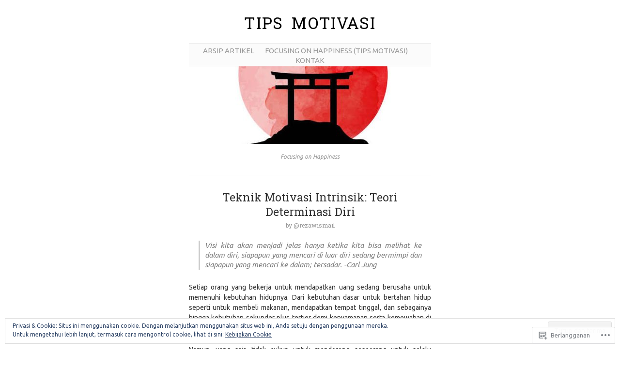

--- FILE ---
content_type: text/html; charset=UTF-8
request_url: https://tipsmotivasi.com/2012/05/30/teknik-motivasi-intrinsik-teori-determinasi-diri/
body_size: 24799
content:
<!DOCTYPE html>
<!--[if IE 6]>
<html id="ie6" lang="id-ID">
<![endif]-->
<!--[if IE 7]>
<html id="ie7" lang="id-ID">
<![endif]-->
<!--[if IE 8]>
<html id="ie8" lang="id-ID">
<![endif]-->
<!--[if !(IE 6) & !(IE 7) & !(IE 8)]><!-->
<html lang="id-ID">
<!--<![endif]-->
<head>
	<meta charset="UTF-8" />
	<title>Teknik Motivasi Intrinsik: Teori Determinasi Diri | Tips Motivasi</title>

	<link rel="pingback" href="https://tipsmotivasi.com/xmlrpc.php" />
	<!--[if lt IE 9]>
		<script src="https://s0.wp.com/wp-content/themes/pub/manifest/js/html5.js?m=1315596887i" type="text/javascript"></script>
	<![endif]-->

	<script type="text/javascript">
  WebFontConfig = {"google":{"families":["Roboto+Slab:r:latin,latin-ext","Ubuntu:r,i,b,bi:latin,latin-ext"]},"api_url":"https:\/\/fonts-api.wp.com\/css"};
  (function() {
    var wf = document.createElement('script');
    wf.src = '/wp-content/plugins/custom-fonts/js/webfont.js';
    wf.type = 'text/javascript';
    wf.async = 'true';
    var s = document.getElementsByTagName('script')[0];
    s.parentNode.insertBefore(wf, s);
	})();
</script><style id="jetpack-custom-fonts-css">.wf-active #site-title{font-family:"Roboto Slab",serif;font-style:normal;font-weight:400}.wf-active body{font-family:"Ubuntu",sans-serif}.wf-active #archives label{font-family:"Ubuntu",sans-serif}.wf-active h1{font-weight:400;font-style:normal}.wf-active h2{font-weight:400;font-style:normal}.wf-active h3{font-weight:400;font-style:normal}.wf-active h4{font-weight:400;font-style:normal}.wf-active h5{font-family:"Roboto Slab",serif;font-weight:400;font-style:normal}.wf-active .post-content h4{font-family:"Roboto Slab",serif;font-weight:400;font-style:normal}.wf-active .entry-content h1, .wf-active .entry-content h2, .wf-active .entry-content h3, .wf-active .entry-content h4, .wf-active .entry-content h5, .wf-active .entry-content h6{font-family:"Roboto Slab",serif;font-weight:400;font-style:normal}.wf-active h2, .wf-active h3, .wf-active h4, .wf-active h5, .wf-active h6{font-family:"Roboto Slab",serif;font-style:normal;font-weight:400}.wf-active .entry-content h1{font-style:normal;font-weight:400}.wf-active .entry-content h2{font-style:normal;font-weight:400}.wf-active .entry-content h3{font-style:normal;font-weight:400}.wf-active .entry-content h4, .wf-active .entry-content h5, .wf-active .entry-content h6{font-style:normal;font-weight:400}.wf-active .single .hentry h5{font-family:"Roboto Slab",serif;font-weight:400;font-style:normal}.wf-active #comments h3{font-style:normal;font-weight:400}.wf-active #comments h3, .wf-active legend span{font-weight:400;font-style:normal}.wf-active #archives h3, .wf-active #core-content li h3{font-family:"Roboto Slab",serif;font-weight:400;font-style:normal}.wf-active #core-content li h3{font-style:normal;font-weight:400}.wf-active .widget-title{font-weight:400;font-style:normal}.wf-active #footer h5{font-family:"Roboto Slab",serif;font-weight:400;font-style:normal}</style>
<meta name='robots' content='max-image-preview:large' />
<meta name="google-site-verification" content="w_rVf4h63bVEwXp2GKSPE8DdrtpBJOgcfHSIpY9uqAc" />
<meta name="msvalidate.01" content="659F5A2C16F379D9D20DAF38D967A945" />

<!-- Async WordPress.com Remote Login -->
<script id="wpcom_remote_login_js">
var wpcom_remote_login_extra_auth = '';
function wpcom_remote_login_remove_dom_node_id( element_id ) {
	var dom_node = document.getElementById( element_id );
	if ( dom_node ) { dom_node.parentNode.removeChild( dom_node ); }
}
function wpcom_remote_login_remove_dom_node_classes( class_name ) {
	var dom_nodes = document.querySelectorAll( '.' + class_name );
	for ( var i = 0; i < dom_nodes.length; i++ ) {
		dom_nodes[ i ].parentNode.removeChild( dom_nodes[ i ] );
	}
}
function wpcom_remote_login_final_cleanup() {
	wpcom_remote_login_remove_dom_node_classes( "wpcom_remote_login_msg" );
	wpcom_remote_login_remove_dom_node_id( "wpcom_remote_login_key" );
	wpcom_remote_login_remove_dom_node_id( "wpcom_remote_login_validate" );
	wpcom_remote_login_remove_dom_node_id( "wpcom_remote_login_js" );
	wpcom_remote_login_remove_dom_node_id( "wpcom_request_access_iframe" );
	wpcom_remote_login_remove_dom_node_id( "wpcom_request_access_styles" );
}

// Watch for messages back from the remote login
window.addEventListener( "message", function( e ) {
	if ( e.origin === "https://r-login.wordpress.com" ) {
		var data = {};
		try {
			data = JSON.parse( e.data );
		} catch( e ) {
			wpcom_remote_login_final_cleanup();
			return;
		}

		if ( data.msg === 'LOGIN' ) {
			// Clean up the login check iframe
			wpcom_remote_login_remove_dom_node_id( "wpcom_remote_login_key" );

			var id_regex = new RegExp( /^[0-9]+$/ );
			var token_regex = new RegExp( /^.*|.*|.*$/ );
			if (
				token_regex.test( data.token )
				&& id_regex.test( data.wpcomid )
			) {
				// We have everything we need to ask for a login
				var script = document.createElement( "script" );
				script.setAttribute( "id", "wpcom_remote_login_validate" );
				script.src = '/remote-login.php?wpcom_remote_login=validate'
					+ '&wpcomid=' + data.wpcomid
					+ '&token=' + encodeURIComponent( data.token )
					+ '&host=' + window.location.protocol
					+ '//' + window.location.hostname
					+ '&postid=669'
					+ '&is_singular=1';
				document.body.appendChild( script );
			}

			return;
		}

		// Safari ITP, not logged in, so redirect
		if ( data.msg === 'LOGIN-REDIRECT' ) {
			window.location = 'https://wordpress.com/log-in?redirect_to=' + window.location.href;
			return;
		}

		// Safari ITP, storage access failed, remove the request
		if ( data.msg === 'LOGIN-REMOVE' ) {
			var css_zap = 'html { -webkit-transition: margin-top 1s; transition: margin-top 1s; } /* 9001 */ html { margin-top: 0 !important; } * html body { margin-top: 0 !important; } @media screen and ( max-width: 782px ) { html { margin-top: 0 !important; } * html body { margin-top: 0 !important; } }';
			var style_zap = document.createElement( 'style' );
			style_zap.type = 'text/css';
			style_zap.appendChild( document.createTextNode( css_zap ) );
			document.body.appendChild( style_zap );

			var e = document.getElementById( 'wpcom_request_access_iframe' );
			e.parentNode.removeChild( e );

			document.cookie = 'wordpress_com_login_access=denied; path=/; max-age=31536000';

			return;
		}

		// Safari ITP
		if ( data.msg === 'REQUEST_ACCESS' ) {
			console.log( 'request access: safari' );

			// Check ITP iframe enable/disable knob
			if ( wpcom_remote_login_extra_auth !== 'safari_itp_iframe' ) {
				return;
			}

			// If we are in a "private window" there is no ITP.
			var private_window = false;
			try {
				var opendb = window.openDatabase( null, null, null, null );
			} catch( e ) {
				private_window = true;
			}

			if ( private_window ) {
				console.log( 'private window' );
				return;
			}

			var iframe = document.createElement( 'iframe' );
			iframe.id = 'wpcom_request_access_iframe';
			iframe.setAttribute( 'scrolling', 'no' );
			iframe.setAttribute( 'sandbox', 'allow-storage-access-by-user-activation allow-scripts allow-same-origin allow-top-navigation-by-user-activation' );
			iframe.src = 'https://r-login.wordpress.com/remote-login.php?wpcom_remote_login=request_access&origin=' + encodeURIComponent( data.origin ) + '&wpcomid=' + encodeURIComponent( data.wpcomid );

			var css = 'html { -webkit-transition: margin-top 1s; transition: margin-top 1s; } /* 9001 */ html { margin-top: 46px !important; } * html body { margin-top: 46px !important; } @media screen and ( max-width: 660px ) { html { margin-top: 71px !important; } * html body { margin-top: 71px !important; } #wpcom_request_access_iframe { display: block; height: 71px !important; } } #wpcom_request_access_iframe { border: 0px; height: 46px; position: fixed; top: 0; left: 0; width: 100%; min-width: 100%; z-index: 99999; background: #23282d; } ';

			var style = document.createElement( 'style' );
			style.type = 'text/css';
			style.id = 'wpcom_request_access_styles';
			style.appendChild( document.createTextNode( css ) );
			document.body.appendChild( style );

			document.body.appendChild( iframe );
		}

		if ( data.msg === 'DONE' ) {
			wpcom_remote_login_final_cleanup();
		}
	}
}, false );

// Inject the remote login iframe after the page has had a chance to load
// more critical resources
window.addEventListener( "DOMContentLoaded", function( e ) {
	var iframe = document.createElement( "iframe" );
	iframe.style.display = "none";
	iframe.setAttribute( "scrolling", "no" );
	iframe.setAttribute( "id", "wpcom_remote_login_key" );
	iframe.src = "https://r-login.wordpress.com/remote-login.php"
		+ "?wpcom_remote_login=key"
		+ "&origin=aHR0cHM6Ly90aXBzbW90aXZhc2kuY29t"
		+ "&wpcomid=13962648"
		+ "&time=" + Math.floor( Date.now() / 1000 );
	document.body.appendChild( iframe );
}, false );
</script>
<link rel='dns-prefetch' href='//s0.wp.com' />
<link rel='dns-prefetch' href='//af.pubmine.com' />
<link rel="alternate" type="application/rss+xml" title="Tips Motivasi &raquo; Feed" href="https://tipsmotivasi.com/feed/" />
<link rel="alternate" type="application/rss+xml" title="Tips Motivasi &raquo; Feed Komentar" href="https://tipsmotivasi.com/comments/feed/" />
	<script type="text/javascript">
		/* <![CDATA[ */
		function addLoadEvent(func) {
			var oldonload = window.onload;
			if (typeof window.onload != 'function') {
				window.onload = func;
			} else {
				window.onload = function () {
					oldonload();
					func();
				}
			}
		}
		/* ]]> */
	</script>
	<link crossorigin='anonymous' rel='stylesheet' id='all-css-0-1' href='/_static/??-eJx9jN0KwjAMRl/IGqaTeSM+S22zma1/mJSyt18rgiCym8Ah3zlQkjIxCAYBn1VyeaLAUMhOKAyY6zcuhMrpAoI+OS3IwLI6PBrmA/wPzChJm+XD4GNsx2ZX5Re2iFUpsvzQXtLRgt/wm/bmFEYKJCvIE30VU36A14FGZGne3d+64XI+Xfuh6+cNLHZjCw==&cssminify=yes' type='text/css' media='all' />
<style id='wp-emoji-styles-inline-css'>

	img.wp-smiley, img.emoji {
		display: inline !important;
		border: none !important;
		box-shadow: none !important;
		height: 1em !important;
		width: 1em !important;
		margin: 0 0.07em !important;
		vertical-align: -0.1em !important;
		background: none !important;
		padding: 0 !important;
	}
/*# sourceURL=wp-emoji-styles-inline-css */
</style>
<link crossorigin='anonymous' rel='stylesheet' id='all-css-2-1' href='/wp-content/plugins/gutenberg-core/v22.2.0/build/styles/block-library/style.css?m=1764855221i&cssminify=yes' type='text/css' media='all' />
<style id='wp-block-library-inline-css'>
.has-text-align-justify {
	text-align:justify;
}
.has-text-align-justify{text-align:justify;}

/*# sourceURL=wp-block-library-inline-css */
</style><style id='global-styles-inline-css'>
:root{--wp--preset--aspect-ratio--square: 1;--wp--preset--aspect-ratio--4-3: 4/3;--wp--preset--aspect-ratio--3-4: 3/4;--wp--preset--aspect-ratio--3-2: 3/2;--wp--preset--aspect-ratio--2-3: 2/3;--wp--preset--aspect-ratio--16-9: 16/9;--wp--preset--aspect-ratio--9-16: 9/16;--wp--preset--color--black: #000000;--wp--preset--color--cyan-bluish-gray: #abb8c3;--wp--preset--color--white: #ffffff;--wp--preset--color--pale-pink: #f78da7;--wp--preset--color--vivid-red: #cf2e2e;--wp--preset--color--luminous-vivid-orange: #ff6900;--wp--preset--color--luminous-vivid-amber: #fcb900;--wp--preset--color--light-green-cyan: #7bdcb5;--wp--preset--color--vivid-green-cyan: #00d084;--wp--preset--color--pale-cyan-blue: #8ed1fc;--wp--preset--color--vivid-cyan-blue: #0693e3;--wp--preset--color--vivid-purple: #9b51e0;--wp--preset--gradient--vivid-cyan-blue-to-vivid-purple: linear-gradient(135deg,rgb(6,147,227) 0%,rgb(155,81,224) 100%);--wp--preset--gradient--light-green-cyan-to-vivid-green-cyan: linear-gradient(135deg,rgb(122,220,180) 0%,rgb(0,208,130) 100%);--wp--preset--gradient--luminous-vivid-amber-to-luminous-vivid-orange: linear-gradient(135deg,rgb(252,185,0) 0%,rgb(255,105,0) 100%);--wp--preset--gradient--luminous-vivid-orange-to-vivid-red: linear-gradient(135deg,rgb(255,105,0) 0%,rgb(207,46,46) 100%);--wp--preset--gradient--very-light-gray-to-cyan-bluish-gray: linear-gradient(135deg,rgb(238,238,238) 0%,rgb(169,184,195) 100%);--wp--preset--gradient--cool-to-warm-spectrum: linear-gradient(135deg,rgb(74,234,220) 0%,rgb(151,120,209) 20%,rgb(207,42,186) 40%,rgb(238,44,130) 60%,rgb(251,105,98) 80%,rgb(254,248,76) 100%);--wp--preset--gradient--blush-light-purple: linear-gradient(135deg,rgb(255,206,236) 0%,rgb(152,150,240) 100%);--wp--preset--gradient--blush-bordeaux: linear-gradient(135deg,rgb(254,205,165) 0%,rgb(254,45,45) 50%,rgb(107,0,62) 100%);--wp--preset--gradient--luminous-dusk: linear-gradient(135deg,rgb(255,203,112) 0%,rgb(199,81,192) 50%,rgb(65,88,208) 100%);--wp--preset--gradient--pale-ocean: linear-gradient(135deg,rgb(255,245,203) 0%,rgb(182,227,212) 50%,rgb(51,167,181) 100%);--wp--preset--gradient--electric-grass: linear-gradient(135deg,rgb(202,248,128) 0%,rgb(113,206,126) 100%);--wp--preset--gradient--midnight: linear-gradient(135deg,rgb(2,3,129) 0%,rgb(40,116,252) 100%);--wp--preset--font-size--small: 13px;--wp--preset--font-size--medium: 20px;--wp--preset--font-size--large: 36px;--wp--preset--font-size--x-large: 42px;--wp--preset--font-family--albert-sans: 'Albert Sans', sans-serif;--wp--preset--font-family--alegreya: Alegreya, serif;--wp--preset--font-family--arvo: Arvo, serif;--wp--preset--font-family--bodoni-moda: 'Bodoni Moda', serif;--wp--preset--font-family--bricolage-grotesque: 'Bricolage Grotesque', sans-serif;--wp--preset--font-family--cabin: Cabin, sans-serif;--wp--preset--font-family--chivo: Chivo, sans-serif;--wp--preset--font-family--commissioner: Commissioner, sans-serif;--wp--preset--font-family--cormorant: Cormorant, serif;--wp--preset--font-family--courier-prime: 'Courier Prime', monospace;--wp--preset--font-family--crimson-pro: 'Crimson Pro', serif;--wp--preset--font-family--dm-mono: 'DM Mono', monospace;--wp--preset--font-family--dm-sans: 'DM Sans', sans-serif;--wp--preset--font-family--dm-serif-display: 'DM Serif Display', serif;--wp--preset--font-family--domine: Domine, serif;--wp--preset--font-family--eb-garamond: 'EB Garamond', serif;--wp--preset--font-family--epilogue: Epilogue, sans-serif;--wp--preset--font-family--fahkwang: Fahkwang, sans-serif;--wp--preset--font-family--figtree: Figtree, sans-serif;--wp--preset--font-family--fira-sans: 'Fira Sans', sans-serif;--wp--preset--font-family--fjalla-one: 'Fjalla One', sans-serif;--wp--preset--font-family--fraunces: Fraunces, serif;--wp--preset--font-family--gabarito: Gabarito, system-ui;--wp--preset--font-family--ibm-plex-mono: 'IBM Plex Mono', monospace;--wp--preset--font-family--ibm-plex-sans: 'IBM Plex Sans', sans-serif;--wp--preset--font-family--ibarra-real-nova: 'Ibarra Real Nova', serif;--wp--preset--font-family--instrument-serif: 'Instrument Serif', serif;--wp--preset--font-family--inter: Inter, sans-serif;--wp--preset--font-family--josefin-sans: 'Josefin Sans', sans-serif;--wp--preset--font-family--jost: Jost, sans-serif;--wp--preset--font-family--libre-baskerville: 'Libre Baskerville', serif;--wp--preset--font-family--libre-franklin: 'Libre Franklin', sans-serif;--wp--preset--font-family--literata: Literata, serif;--wp--preset--font-family--lora: Lora, serif;--wp--preset--font-family--merriweather: Merriweather, serif;--wp--preset--font-family--montserrat: Montserrat, sans-serif;--wp--preset--font-family--newsreader: Newsreader, serif;--wp--preset--font-family--noto-sans-mono: 'Noto Sans Mono', sans-serif;--wp--preset--font-family--nunito: Nunito, sans-serif;--wp--preset--font-family--open-sans: 'Open Sans', sans-serif;--wp--preset--font-family--overpass: Overpass, sans-serif;--wp--preset--font-family--pt-serif: 'PT Serif', serif;--wp--preset--font-family--petrona: Petrona, serif;--wp--preset--font-family--piazzolla: Piazzolla, serif;--wp--preset--font-family--playfair-display: 'Playfair Display', serif;--wp--preset--font-family--plus-jakarta-sans: 'Plus Jakarta Sans', sans-serif;--wp--preset--font-family--poppins: Poppins, sans-serif;--wp--preset--font-family--raleway: Raleway, sans-serif;--wp--preset--font-family--roboto: Roboto, sans-serif;--wp--preset--font-family--roboto-slab: 'Roboto Slab', serif;--wp--preset--font-family--rubik: Rubik, sans-serif;--wp--preset--font-family--rufina: Rufina, serif;--wp--preset--font-family--sora: Sora, sans-serif;--wp--preset--font-family--source-sans-3: 'Source Sans 3', sans-serif;--wp--preset--font-family--source-serif-4: 'Source Serif 4', serif;--wp--preset--font-family--space-mono: 'Space Mono', monospace;--wp--preset--font-family--syne: Syne, sans-serif;--wp--preset--font-family--texturina: Texturina, serif;--wp--preset--font-family--urbanist: Urbanist, sans-serif;--wp--preset--font-family--work-sans: 'Work Sans', sans-serif;--wp--preset--spacing--20: 0.44rem;--wp--preset--spacing--30: 0.67rem;--wp--preset--spacing--40: 1rem;--wp--preset--spacing--50: 1.5rem;--wp--preset--spacing--60: 2.25rem;--wp--preset--spacing--70: 3.38rem;--wp--preset--spacing--80: 5.06rem;--wp--preset--shadow--natural: 6px 6px 9px rgba(0, 0, 0, 0.2);--wp--preset--shadow--deep: 12px 12px 50px rgba(0, 0, 0, 0.4);--wp--preset--shadow--sharp: 6px 6px 0px rgba(0, 0, 0, 0.2);--wp--preset--shadow--outlined: 6px 6px 0px -3px rgb(255, 255, 255), 6px 6px rgb(0, 0, 0);--wp--preset--shadow--crisp: 6px 6px 0px rgb(0, 0, 0);}:where(.is-layout-flex){gap: 0.5em;}:where(.is-layout-grid){gap: 0.5em;}body .is-layout-flex{display: flex;}.is-layout-flex{flex-wrap: wrap;align-items: center;}.is-layout-flex > :is(*, div){margin: 0;}body .is-layout-grid{display: grid;}.is-layout-grid > :is(*, div){margin: 0;}:where(.wp-block-columns.is-layout-flex){gap: 2em;}:where(.wp-block-columns.is-layout-grid){gap: 2em;}:where(.wp-block-post-template.is-layout-flex){gap: 1.25em;}:where(.wp-block-post-template.is-layout-grid){gap: 1.25em;}.has-black-color{color: var(--wp--preset--color--black) !important;}.has-cyan-bluish-gray-color{color: var(--wp--preset--color--cyan-bluish-gray) !important;}.has-white-color{color: var(--wp--preset--color--white) !important;}.has-pale-pink-color{color: var(--wp--preset--color--pale-pink) !important;}.has-vivid-red-color{color: var(--wp--preset--color--vivid-red) !important;}.has-luminous-vivid-orange-color{color: var(--wp--preset--color--luminous-vivid-orange) !important;}.has-luminous-vivid-amber-color{color: var(--wp--preset--color--luminous-vivid-amber) !important;}.has-light-green-cyan-color{color: var(--wp--preset--color--light-green-cyan) !important;}.has-vivid-green-cyan-color{color: var(--wp--preset--color--vivid-green-cyan) !important;}.has-pale-cyan-blue-color{color: var(--wp--preset--color--pale-cyan-blue) !important;}.has-vivid-cyan-blue-color{color: var(--wp--preset--color--vivid-cyan-blue) !important;}.has-vivid-purple-color{color: var(--wp--preset--color--vivid-purple) !important;}.has-black-background-color{background-color: var(--wp--preset--color--black) !important;}.has-cyan-bluish-gray-background-color{background-color: var(--wp--preset--color--cyan-bluish-gray) !important;}.has-white-background-color{background-color: var(--wp--preset--color--white) !important;}.has-pale-pink-background-color{background-color: var(--wp--preset--color--pale-pink) !important;}.has-vivid-red-background-color{background-color: var(--wp--preset--color--vivid-red) !important;}.has-luminous-vivid-orange-background-color{background-color: var(--wp--preset--color--luminous-vivid-orange) !important;}.has-luminous-vivid-amber-background-color{background-color: var(--wp--preset--color--luminous-vivid-amber) !important;}.has-light-green-cyan-background-color{background-color: var(--wp--preset--color--light-green-cyan) !important;}.has-vivid-green-cyan-background-color{background-color: var(--wp--preset--color--vivid-green-cyan) !important;}.has-pale-cyan-blue-background-color{background-color: var(--wp--preset--color--pale-cyan-blue) !important;}.has-vivid-cyan-blue-background-color{background-color: var(--wp--preset--color--vivid-cyan-blue) !important;}.has-vivid-purple-background-color{background-color: var(--wp--preset--color--vivid-purple) !important;}.has-black-border-color{border-color: var(--wp--preset--color--black) !important;}.has-cyan-bluish-gray-border-color{border-color: var(--wp--preset--color--cyan-bluish-gray) !important;}.has-white-border-color{border-color: var(--wp--preset--color--white) !important;}.has-pale-pink-border-color{border-color: var(--wp--preset--color--pale-pink) !important;}.has-vivid-red-border-color{border-color: var(--wp--preset--color--vivid-red) !important;}.has-luminous-vivid-orange-border-color{border-color: var(--wp--preset--color--luminous-vivid-orange) !important;}.has-luminous-vivid-amber-border-color{border-color: var(--wp--preset--color--luminous-vivid-amber) !important;}.has-light-green-cyan-border-color{border-color: var(--wp--preset--color--light-green-cyan) !important;}.has-vivid-green-cyan-border-color{border-color: var(--wp--preset--color--vivid-green-cyan) !important;}.has-pale-cyan-blue-border-color{border-color: var(--wp--preset--color--pale-cyan-blue) !important;}.has-vivid-cyan-blue-border-color{border-color: var(--wp--preset--color--vivid-cyan-blue) !important;}.has-vivid-purple-border-color{border-color: var(--wp--preset--color--vivid-purple) !important;}.has-vivid-cyan-blue-to-vivid-purple-gradient-background{background: var(--wp--preset--gradient--vivid-cyan-blue-to-vivid-purple) !important;}.has-light-green-cyan-to-vivid-green-cyan-gradient-background{background: var(--wp--preset--gradient--light-green-cyan-to-vivid-green-cyan) !important;}.has-luminous-vivid-amber-to-luminous-vivid-orange-gradient-background{background: var(--wp--preset--gradient--luminous-vivid-amber-to-luminous-vivid-orange) !important;}.has-luminous-vivid-orange-to-vivid-red-gradient-background{background: var(--wp--preset--gradient--luminous-vivid-orange-to-vivid-red) !important;}.has-very-light-gray-to-cyan-bluish-gray-gradient-background{background: var(--wp--preset--gradient--very-light-gray-to-cyan-bluish-gray) !important;}.has-cool-to-warm-spectrum-gradient-background{background: var(--wp--preset--gradient--cool-to-warm-spectrum) !important;}.has-blush-light-purple-gradient-background{background: var(--wp--preset--gradient--blush-light-purple) !important;}.has-blush-bordeaux-gradient-background{background: var(--wp--preset--gradient--blush-bordeaux) !important;}.has-luminous-dusk-gradient-background{background: var(--wp--preset--gradient--luminous-dusk) !important;}.has-pale-ocean-gradient-background{background: var(--wp--preset--gradient--pale-ocean) !important;}.has-electric-grass-gradient-background{background: var(--wp--preset--gradient--electric-grass) !important;}.has-midnight-gradient-background{background: var(--wp--preset--gradient--midnight) !important;}.has-small-font-size{font-size: var(--wp--preset--font-size--small) !important;}.has-medium-font-size{font-size: var(--wp--preset--font-size--medium) !important;}.has-large-font-size{font-size: var(--wp--preset--font-size--large) !important;}.has-x-large-font-size{font-size: var(--wp--preset--font-size--x-large) !important;}.has-albert-sans-font-family{font-family: var(--wp--preset--font-family--albert-sans) !important;}.has-alegreya-font-family{font-family: var(--wp--preset--font-family--alegreya) !important;}.has-arvo-font-family{font-family: var(--wp--preset--font-family--arvo) !important;}.has-bodoni-moda-font-family{font-family: var(--wp--preset--font-family--bodoni-moda) !important;}.has-bricolage-grotesque-font-family{font-family: var(--wp--preset--font-family--bricolage-grotesque) !important;}.has-cabin-font-family{font-family: var(--wp--preset--font-family--cabin) !important;}.has-chivo-font-family{font-family: var(--wp--preset--font-family--chivo) !important;}.has-commissioner-font-family{font-family: var(--wp--preset--font-family--commissioner) !important;}.has-cormorant-font-family{font-family: var(--wp--preset--font-family--cormorant) !important;}.has-courier-prime-font-family{font-family: var(--wp--preset--font-family--courier-prime) !important;}.has-crimson-pro-font-family{font-family: var(--wp--preset--font-family--crimson-pro) !important;}.has-dm-mono-font-family{font-family: var(--wp--preset--font-family--dm-mono) !important;}.has-dm-sans-font-family{font-family: var(--wp--preset--font-family--dm-sans) !important;}.has-dm-serif-display-font-family{font-family: var(--wp--preset--font-family--dm-serif-display) !important;}.has-domine-font-family{font-family: var(--wp--preset--font-family--domine) !important;}.has-eb-garamond-font-family{font-family: var(--wp--preset--font-family--eb-garamond) !important;}.has-epilogue-font-family{font-family: var(--wp--preset--font-family--epilogue) !important;}.has-fahkwang-font-family{font-family: var(--wp--preset--font-family--fahkwang) !important;}.has-figtree-font-family{font-family: var(--wp--preset--font-family--figtree) !important;}.has-fira-sans-font-family{font-family: var(--wp--preset--font-family--fira-sans) !important;}.has-fjalla-one-font-family{font-family: var(--wp--preset--font-family--fjalla-one) !important;}.has-fraunces-font-family{font-family: var(--wp--preset--font-family--fraunces) !important;}.has-gabarito-font-family{font-family: var(--wp--preset--font-family--gabarito) !important;}.has-ibm-plex-mono-font-family{font-family: var(--wp--preset--font-family--ibm-plex-mono) !important;}.has-ibm-plex-sans-font-family{font-family: var(--wp--preset--font-family--ibm-plex-sans) !important;}.has-ibarra-real-nova-font-family{font-family: var(--wp--preset--font-family--ibarra-real-nova) !important;}.has-instrument-serif-font-family{font-family: var(--wp--preset--font-family--instrument-serif) !important;}.has-inter-font-family{font-family: var(--wp--preset--font-family--inter) !important;}.has-josefin-sans-font-family{font-family: var(--wp--preset--font-family--josefin-sans) !important;}.has-jost-font-family{font-family: var(--wp--preset--font-family--jost) !important;}.has-libre-baskerville-font-family{font-family: var(--wp--preset--font-family--libre-baskerville) !important;}.has-libre-franklin-font-family{font-family: var(--wp--preset--font-family--libre-franklin) !important;}.has-literata-font-family{font-family: var(--wp--preset--font-family--literata) !important;}.has-lora-font-family{font-family: var(--wp--preset--font-family--lora) !important;}.has-merriweather-font-family{font-family: var(--wp--preset--font-family--merriweather) !important;}.has-montserrat-font-family{font-family: var(--wp--preset--font-family--montserrat) !important;}.has-newsreader-font-family{font-family: var(--wp--preset--font-family--newsreader) !important;}.has-noto-sans-mono-font-family{font-family: var(--wp--preset--font-family--noto-sans-mono) !important;}.has-nunito-font-family{font-family: var(--wp--preset--font-family--nunito) !important;}.has-open-sans-font-family{font-family: var(--wp--preset--font-family--open-sans) !important;}.has-overpass-font-family{font-family: var(--wp--preset--font-family--overpass) !important;}.has-pt-serif-font-family{font-family: var(--wp--preset--font-family--pt-serif) !important;}.has-petrona-font-family{font-family: var(--wp--preset--font-family--petrona) !important;}.has-piazzolla-font-family{font-family: var(--wp--preset--font-family--piazzolla) !important;}.has-playfair-display-font-family{font-family: var(--wp--preset--font-family--playfair-display) !important;}.has-plus-jakarta-sans-font-family{font-family: var(--wp--preset--font-family--plus-jakarta-sans) !important;}.has-poppins-font-family{font-family: var(--wp--preset--font-family--poppins) !important;}.has-raleway-font-family{font-family: var(--wp--preset--font-family--raleway) !important;}.has-roboto-font-family{font-family: var(--wp--preset--font-family--roboto) !important;}.has-roboto-slab-font-family{font-family: var(--wp--preset--font-family--roboto-slab) !important;}.has-rubik-font-family{font-family: var(--wp--preset--font-family--rubik) !important;}.has-rufina-font-family{font-family: var(--wp--preset--font-family--rufina) !important;}.has-sora-font-family{font-family: var(--wp--preset--font-family--sora) !important;}.has-source-sans-3-font-family{font-family: var(--wp--preset--font-family--source-sans-3) !important;}.has-source-serif-4-font-family{font-family: var(--wp--preset--font-family--source-serif-4) !important;}.has-space-mono-font-family{font-family: var(--wp--preset--font-family--space-mono) !important;}.has-syne-font-family{font-family: var(--wp--preset--font-family--syne) !important;}.has-texturina-font-family{font-family: var(--wp--preset--font-family--texturina) !important;}.has-urbanist-font-family{font-family: var(--wp--preset--font-family--urbanist) !important;}.has-work-sans-font-family{font-family: var(--wp--preset--font-family--work-sans) !important;}
/*# sourceURL=global-styles-inline-css */
</style>

<style id='classic-theme-styles-inline-css'>
/*! This file is auto-generated */
.wp-block-button__link{color:#fff;background-color:#32373c;border-radius:9999px;box-shadow:none;text-decoration:none;padding:calc(.667em + 2px) calc(1.333em + 2px);font-size:1.125em}.wp-block-file__button{background:#32373c;color:#fff;text-decoration:none}
/*# sourceURL=/wp-includes/css/classic-themes.min.css */
</style>
<link crossorigin='anonymous' rel='stylesheet' id='all-css-4-1' href='/_static/??-eJxty0EOwjAMRNELYawqCNpFxVmSYCBVnFq1o4rbY8QSNrMY/Ye7QF6bUTPkDlL7ozTFvG7kP0s09ILpViJVYs+OWfWA/9kubiAl2UgVfLl0Bns61B/3vVF6Qo6t3EkN1V6VPuWV5+FyGs5TCGFc3o4oPXE=&cssminify=yes' type='text/css' media='all' />
<link crossorigin='anonymous' rel='stylesheet' id='all-css-6-1' href='/_static/??-eJzTLy/QTc7PK0nNK9HPLdUtyClNz8wr1i9KTcrJTwcy0/WTi5G5ekCujj52Temp+bo5+cmJJZn5eSgc3bScxMwikFb7XFtDE1NLExMLc0OTLACohS2q&cssminify=yes' type='text/css' media='all' />
<link crossorigin='anonymous' rel='stylesheet' id='print-css-7-1' href='/wp-content/mu-plugins/global-print/global-print.css?m=1465851035i&cssminify=yes' type='text/css' media='print' />
<style id='jetpack-global-styles-frontend-style-inline-css'>
:root { --font-headings: unset; --font-base: unset; --font-headings-default: -apple-system,BlinkMacSystemFont,"Segoe UI",Roboto,Oxygen-Sans,Ubuntu,Cantarell,"Helvetica Neue",sans-serif; --font-base-default: -apple-system,BlinkMacSystemFont,"Segoe UI",Roboto,Oxygen-Sans,Ubuntu,Cantarell,"Helvetica Neue",sans-serif;}
/*# sourceURL=jetpack-global-styles-frontend-style-inline-css */
</style>
<link crossorigin='anonymous' rel='stylesheet' id='all-css-10-1' href='/_static/??-eJyNjcEKwjAQRH/IuFRT6kX8FNkmS5K6yQY3Qfx7bfEiXrwM82B4A49qnJRGpUHupnIPqSgs1Cq624chi6zhO5OCRryTR++fW00l7J3qDv43XVNxoOISsmEJol/wY2uR8vs3WggsM/I6uOTzMI3Hw8lOg11eUT1JKA==&cssminify=yes' type='text/css' media='all' />
<script type="text/javascript" id="jetpack_related-posts-js-extra">
/* <![CDATA[ */
var related_posts_js_options = {"post_heading":"h4"};
//# sourceURL=jetpack_related-posts-js-extra
/* ]]> */
</script>
<script type="text/javascript" id="wpcom-actionbar-placeholder-js-extra">
/* <![CDATA[ */
var actionbardata = {"siteID":"13962648","postID":"669","siteURL":"https://tipsmotivasi.com","xhrURL":"https://tipsmotivasi.com/wp-admin/admin-ajax.php","nonce":"ea2019d99d","isLoggedIn":"","statusMessage":"","subsEmailDefault":"instantly","proxyScriptUrl":"https://s0.wp.com/wp-content/js/wpcom-proxy-request.js?m=1513050504i&amp;ver=20211021","shortlink":"https://wp.me/pWAk0-aN","i18n":{"followedText":"Pos baru dari situs berikut sekarang akan muncul di \u003Ca href=\"https://wordpress.com/reader\"\u003EPembaca\u003C/a\u003E Anda","foldBar":"Ciutkan bilah ini","unfoldBar":"Perluas bilah ini","shortLinkCopied":"Tautan pendek disalin ke clipboard."}};
//# sourceURL=wpcom-actionbar-placeholder-js-extra
/* ]]> */
</script>
<script type="text/javascript" id="jetpack-mu-wpcom-settings-js-before">
/* <![CDATA[ */
var JETPACK_MU_WPCOM_SETTINGS = {"assetsUrl":"https://s0.wp.com/wp-content/mu-plugins/jetpack-mu-wpcom-plugin/moon/jetpack_vendor/automattic/jetpack-mu-wpcom/src/build/"};
//# sourceURL=jetpack-mu-wpcom-settings-js-before
/* ]]> */
</script>
<script crossorigin='anonymous' type='text/javascript'  src='/_static/??-eJxdjd0KwjAMhV/ILHNQvRIfRbq2jNY2CU236du7gYh6dfg4f7gKOKYWqGGZQfI8RVJMoYl19zdjYSa8RXI4zjF7rCHbFjwIa9Nf6kqkLukBv4bTlskNpPLj+e+NmafP7crVW6/gslUNuhddEVyGXYCYYPJSt4lruRzPxvT9aRhMegHKMEgx'></script>
<script type="text/javascript" id="rlt-proxy-js-after">
/* <![CDATA[ */
	rltInitialize( {"token":null,"iframeOrigins":["https:\/\/widgets.wp.com"]} );
//# sourceURL=rlt-proxy-js-after
/* ]]> */
</script>
<link rel="EditURI" type="application/rsd+xml" title="RSD" href="https://100motivasi.wordpress.com/xmlrpc.php?rsd" />
<meta name="generator" content="WordPress.com" />
<link rel="canonical" href="https://tipsmotivasi.com/2012/05/30/teknik-motivasi-intrinsik-teori-determinasi-diri/" />
<link rel='shortlink' href='https://wp.me/pWAk0-aN' />
<link rel="alternate" type="application/json+oembed" href="https://public-api.wordpress.com/oembed/?format=json&amp;url=https%3A%2F%2Ftipsmotivasi.com%2F2012%2F05%2F30%2Fteknik-motivasi-intrinsik-teori-determinasi-diri%2F&amp;for=wpcom-auto-discovery" /><link rel="alternate" type="application/xml+oembed" href="https://public-api.wordpress.com/oembed/?format=xml&amp;url=https%3A%2F%2Ftipsmotivasi.com%2F2012%2F05%2F30%2Fteknik-motivasi-intrinsik-teori-determinasi-diri%2F&amp;for=wpcom-auto-discovery" />
<!-- Jetpack Open Graph Tags -->
<meta property="og:type" content="article" />
<meta property="og:title" content="Teknik Motivasi Intrinsik: Teori Determinasi Diri" />
<meta property="og:url" content="https://tipsmotivasi.com/2012/05/30/teknik-motivasi-intrinsik-teori-determinasi-diri/" />
<meta property="og:description" content="Visi kita akan menjadi jelas hanya ketika kita bisa melihat ke dalam diri, siapapun yang mencari di luar diri sedang bermimpi dan siapapun yang mencari ke dalam; tersadar. -Carl Jung Setiap orang y…" />
<meta property="article:published_time" content="2012-05-30T15:04:56+00:00" />
<meta property="article:modified_time" content="2012-05-30T15:15:46+00:00" />
<meta property="og:site_name" content="Tips Motivasi" />
<meta property="og:image" content="https://s0.wp.com/i/blank.jpg?m=1383295312i" />
<meta property="og:image:width" content="200" />
<meta property="og:image:height" content="200" />
<meta property="og:image:alt" content="" />
<meta property="og:locale" content="id_ID" />
<meta property="article:publisher" content="https://www.facebook.com/WordPresscom" />
<meta name="twitter:creator" content="@tips_motivasi" />
<meta name="twitter:site" content="@tips_motivasi" />
<meta name="twitter:text:title" content="Teknik Motivasi Intrinsik: Teori Determinasi&nbsp;Diri" />
<meta name="twitter:card" content="summary" />

<!-- End Jetpack Open Graph Tags -->
<link rel="shortcut icon" type="image/x-icon" href="https://s0.wp.com/i/favicon.ico?m=1713425267i" sizes="16x16 24x24 32x32 48x48" />
<link rel="icon" type="image/x-icon" href="https://s0.wp.com/i/favicon.ico?m=1713425267i" sizes="16x16 24x24 32x32 48x48" />
<link rel="apple-touch-icon" href="https://s0.wp.com/i/webclip.png?m=1713868326i" />
<link rel='openid.server' href='https://tipsmotivasi.com/?openidserver=1' />
<link rel='openid.delegate' href='https://tipsmotivasi.com/' />
<link rel="search" type="application/opensearchdescription+xml" href="https://tipsmotivasi.com/osd.xml" title="Tips Motivasi" />
<link rel="search" type="application/opensearchdescription+xml" href="https://s1.wp.com/opensearch.xml" title="WordPress.com" />
		<style type="text/css">
			.recentcomments a {
				display: inline !important;
				padding: 0 !important;
				margin: 0 !important;
			}

			table.recentcommentsavatartop img.avatar, table.recentcommentsavatarend img.avatar {
				border: 0px;
				margin: 0;
			}

			table.recentcommentsavatartop a, table.recentcommentsavatarend a {
				border: 0px !important;
				background-color: transparent !important;
			}

			td.recentcommentsavatarend, td.recentcommentsavatartop {
				padding: 0px 0px 1px 0px;
				margin: 0px;
			}

			td.recentcommentstextend {
				border: none !important;
				padding: 0px 0px 2px 10px;
			}

			.rtl td.recentcommentstextend {
				padding: 0px 10px 2px 0px;
			}

			td.recentcommentstexttop {
				border: none;
				padding: 0px 0px 0px 10px;
			}

			.rtl td.recentcommentstexttop {
				padding: 0px 10px 0px 0px;
			}
		</style>
		<meta name="description" content="Visi kita akan menjadi jelas hanya ketika kita bisa melihat ke dalam diri, siapapun yang mencari di luar diri sedang bermimpi dan siapapun yang mencari ke dalam; tersadar. -Carl Jung Setiap orang yang bekerja untuk mendapatkan uang sedang berusaha untuk memenuhi kebutuhan hidupnya. Dari kebutuhan dasar untuk bertahan hidup seperti untuk membeli makanan, mendapatkan tempat&hellip;" />
<script type="text/javascript">
/* <![CDATA[ */
var wa_client = {}; wa_client.cmd = []; wa_client.config = { 'blog_id': 13962648, 'blog_language': 'id', 'is_wordads': false, 'hosting_type': 0, 'afp_account_id': null, 'afp_host_id': 5038568878849053, 'theme': 'pub/manifest', '_': { 'title': 'Iklan', 'privacy_settings': 'Pengaturan Privasi' }, 'formats': [ 'inline', 'belowpost', 'bottom_sticky', 'sidebar_sticky_right', 'sidebar', 'gutenberg_rectangle', 'gutenberg_leaderboard', 'gutenberg_mobile_leaderboard', 'gutenberg_skyscraper' ] };
/* ]]> */
</script>
		<script type="text/javascript">

			window.doNotSellCallback = function() {

				var linkElements = [
					'a[href="https://wordpress.com/?ref=footer_blog"]',
					'a[href="https://wordpress.com/?ref=footer_website"]',
					'a[href="https://wordpress.com/?ref=vertical_footer"]',
					'a[href^="https://wordpress.com/?ref=footer_segment_"]',
				].join(',');

				var dnsLink = document.createElement( 'a' );
				dnsLink.href = 'https://wordpress.com/id/advertising-program-optout/';
				dnsLink.classList.add( 'do-not-sell-link' );
				dnsLink.rel = 'nofollow';
				dnsLink.style.marginLeft = '0.5em';
				dnsLink.textContent = 'Jangan Menjual atau Membagikan Informasi Pribadi Saya';

				var creditLinks = document.querySelectorAll( linkElements );

				if ( 0 === creditLinks.length ) {
					return false;
				}

				Array.prototype.forEach.call( creditLinks, function( el ) {
					el.insertAdjacentElement( 'afterend', dnsLink );
				});

				return true;
			};

		</script>
		<script type="text/javascript">
	window.google_analytics_uacct = "UA-52447-2";
</script>

<script type="text/javascript">
	var _gaq = _gaq || [];
	_gaq.push(['_setAccount', 'UA-52447-2']);
	_gaq.push(['_gat._anonymizeIp']);
	_gaq.push(['_setDomainName', 'none']);
	_gaq.push(['_setAllowLinker', true]);
	_gaq.push(['_initData']);
	_gaq.push(['_trackPageview']);

	(function() {
		var ga = document.createElement('script'); ga.type = 'text/javascript'; ga.async = true;
		ga.src = ('https:' == document.location.protocol ? 'https://ssl' : 'http://www') + '.google-analytics.com/ga.js';
		(document.getElementsByTagName('head')[0] || document.getElementsByTagName('body')[0]).appendChild(ga);
	})();
</script>
<link crossorigin='anonymous' rel='stylesheet' id='all-css-2-3' href='/wp-content/mu-plugins/jetpack-plugin/moon/modules/widgets/top-posts/style.css?m=1753284714i&cssminify=yes' type='text/css' media='all' />
</head>

<body class="wp-singular post-template-default single single-post postid-669 single-format-standard wp-theme-pubmanifest customizer-styles-applied jetpack-reblog-enabled">

<div id="site-wrapper">
	<h1 class="vcard author" id="site-title"><a href="https://tipsmotivasi.com/" title="Beranda" class="fn">Tips Motivasi</a></h1>
	<nav id="main-nav">
			<ul>
		<li class="page_item page-item-161"><a href="https://tipsmotivasi.com/arsip-artikel-motivasi-4/">Arsip Artikel</a></li>
<li class="page_item page-item-1890"><a href="https://tipsmotivasi.com/">Focusing on Happiness (Tips&nbsp;Motivasi)</a></li>
<li class="page_item page-item-17"><a href="https://tipsmotivasi.com/kontak/">Kontak</a></li>
	</ul>
	</nav>
		<div id="header-image">
		<a href="https://tipsmotivasi.com/" title="Beranda"><img src="https://tipsmotivasi.com/wp-content/uploads/2023/01/cropped-3c59b687-222c-4c4a-8aa6-f5774e9546c1.jpeg" width="500" height="160" alt="" /></a>
	</div>
		<div id="site-description">
		Focusing on Happiness	</div>

<div id="core-content">


	
<div class="post-669 post type-post status-publish format-standard hentry category-disiplin-manajemen-waktu category-eksekusi-produktivitas category-karir-pekerjaan category-motivasi tag-edward-deci tag-teknik-motivasi tag-teori-determinasi-diri tag-teori-motivasi" id="post-669">
	<div class="post-content">
		<h3 class="entry-title">Teknik Motivasi Intrinsik: Teori Determinasi&nbsp;Diri</h3>		<h4 class="vcard author">by <span class="fn">@rezawismail</span></h4>

				<div class="entry-content">
			<blockquote><p>Visi kita akan menjadi jelas hanya ketika kita bisa melihat ke dalam diri, siapapun yang mencari di luar diri sedang bermimpi dan siapapun yang mencari ke dalam; tersadar. -Carl Jung</p></blockquote>
<p>Setiap orang yang bekerja untuk mendapatkan uang sedang berusaha untuk memenuhi kebutuhan hidupnya. Dari kebutuhan dasar untuk bertahan hidup seperti untuk membeli makanan, mendapatkan tempat tinggal, dan sebagainya hingga kebutuhan sekunder plus tertier demi kenyamanan serta kemewahan di dalam kehidupan.</p>
<p>Namun, uang saja tidak cukup untuk mendorong seseorang untuk selalu termotivasi tinggi dalam bekerja. Faktor-faktor yang paling menentukan tingkat motivasi seseorang berasal dari dalam diri.</p>
<p>Jadi, selain membutuhkan uang untuk kebutuhan hidup; semua orang juga memiliki kebutuhan sosial dan pengembangan diri. Kebutuhan yang mendasari teori motivasi intrinsik.</p>
<p>Di tahun 1970-an, riset pada teori motivasi intriksik mulai dikembangkan. Dan pada pertengahan tahun 1980-an <strong>Teori Determinasi Diri</strong> secara formal diterima sebagai sebuah teori empiris dan penelitiannya terus berlanjut hingga tahun 2000-an atau sampai pada milenium ketiga ini.</p>
<p><em>Edward Deci</em> dan <em>Richard Ryan</em> adalah para peneliti yang berfokus pada peran penting motivasi intrinsik dalam mendorong perilaku manusia. Dalam teorinya, perilaku manusia untuk dapat bersemangat ketika sedang bekerja memiliki tiga faktor psikologis-internal yang universal selain mengejar insentif eksternal seperti uang.</p>
<p><span id="more-669"></span></p>
<p>Ketiga faktor ini berperan penting sebagai kebutuhan-kebutuhan yang harus dipenuhi dalam meningkatkan motivasi intrinsik seseorang. Ketiga kebutuhan itu adalah; kompetensi, otonomi, dan hubungan sosial.</p>
<p>Teori Determinasi Diri ini mengidentifikasi tiga kebutuhan tersebut di atas, yang jika dipenuhi akan dapat mengoptimalkan pengembangan diri seseorang dan produktivitasnya.</p>
<p>Kompetensi atau penguasaan suatu keahlian, keterkaitan atau pemaknaan diri dalam lingkungan sosial, dan otonomi atau kemandirian untuk berinisiatif dalam menentukan prestasi diri sendiri adalah deskripsi dari tiga kebutuhan motivasi intrinsik.</p>
<p>Pemenuhan kebutuhan motivasi intrinsik ini diperoleh dengan mengaktualisasikan potensi yang ada di dalam diri seseorang bagi lingkungannya.</p>
<p>Jika terpenuhi, seseorang akan menjadi sangat termotivasi dan bersemangat dalam pekerjaannya. Namun, jika tidak terpenuhi (beserta kebutuhan dasarnya juga), maka motivasi seseorang akan jatuh terpuruk.</p>
<p>Kesimpulannya, selain bekerja untuk mendapatkan uang; seseorang perlu juga meningkatkan kemampuannya, berdikari, dan memiliki interaksi sosial yang baik dalam pekerjaannya.</p>
<p>Itu semua dilakukan demi orang-orang yang dicintai, keluarga, dan masyarakat umum. Pekerjaannya harus menjadi sarana yang memberikan makna, interaksi sosial, dan membangkitkan jiwa kepemimpinan.</p>
<p>Teknik motivasi intrinsik ini distimulasi dengan menaklukkan beragam tantangan, mencoba kemungkinan-kemungkinan yang baru, dan terus mengembangkan pikiran serta pergaulan.</p>
<p>Kompetensi dan otonomi dalam bekerja mesti diakui dengan penghargaan yang positif. Wewenang yang terkontrol dan kenaikan jenjang karir harus selalu disediakan. Penilaian kinerja yang terbaik adalah yang berdasarkan tingkat produktivitas pekerja.</p>
<p>Atasan yang kurang peduli kepada anak buahnya akan menurunkan tingkat motivasi intrinsik dalam pemenuhan kebutuhan sosial para karyawannya untuk merasa terhubung. Maka dari itu, adalah penting untuk memperhatikan kebutuhan seseorang dalam bersosialisasi dan menjadi berarti.</p>
<p>Sedangkan kebutuhan otonomi dapat dipenuhi dengan memberikan beragam alternatif pilihan untuk menginternalisasikan tujuan dan aturan atau nilai-nilai budaya yang ada.</p>
<p>Internalisasi ini dicapai dengan mengintegrasikan sasaran atau target yang telah ditetapkan ke dalam kualitas diri seseorang dan keahlian yang dimilikinya.</p>
<p>Otonomi juga diraih dengan kebebasan untuk berinisiatif dan menjadi proaktif dalam beraktivitas. Kreativitas untuk berinovasi tidak terlalu ketat dibatasi. Peraturan dan prosedur kerja ditransformasikan sebagai sarana dan perangkat penting yang memfasilitasi pemenuhan kebutuhan lainnya seperti kompetensi.</p>
<p>Lalu, kebutuhan kompetensi ini juga harus ditunjang penciptaan berbagai kesempatan untuk meningkatkan kemampuan. Pengembangan keahlian ini dilakukan untuk menjadi yang terbaik bagi diri sendiri. Menjadi diri yang lebih baik dari yang kemarin dan di masa lalu.</p>
<p>Pengakuan yang positif dari atasan dan penghargaan oleh manajemen akan sebuah kompetensi, bisa meningkatkan motivasi intrinsik seorang karyawan. Sedangkan kritik yang merendahkan hanya akan menjatuhkan semangat kerja atau tingkat motivasi karyawan tersebut.</p>
<p>Tapi perlu diingat, popularitas dan kekayaan seperti uang memang bisa memotivasi namun penggunaannya sebagai pendorong produktivitas perlu diperhitungkan secara hati-hati.</p>
<p>Kadangkala, uang bisa menjadi kontradiksi terhadap motivasi intrinsik seseorang. Orang yang terlalu berkonsentrasi pada uang menjadi kurang fokus pada pengembangan dirinya, yang pada akhirnya menurunkan kinerja dan tingkat produktivitasnya.</p>
<p>Kesimpulannya, kesuksesan dalam memotivasi diri dan orang lain secara permanen bergantung pada pemenuhan ketiga kebutuhan dalam <a href="https://100motivasi.wordpress.com/2012/05/30/teknik-motivasi-intrinsik-teori-determinasi-diri/">Teori Determinasi Diri</a> ini. Kompetensi, otonomi, dan hubungan sosial perlu diperhatikan agar berhasil dalam membawa perubahan serta perbaikan kualitas perilaku.</p>
<p>Pengembangan diri ini akan memberikan tujuan hidup yang bermakna bagi seseorang, sehingga dalam jangka panjang; dia akan selalu bersemangat dan termotivasi tinggi dalam pekerjaannya. Transendensi dari aktualisasi potensi yang dimiliki adalah arti kehidupan sejati di dunia ini.</p>
<p>Baca juga:<br />
<a href="https://100motivasi.wordpress.com/2012/01/26/motivasi-dari-hati/">Teori Motivasi dari Hati</a><br />
<a href="https://100motivasi.wordpress.com/2012/05/23/teori-motivasi-hirarki-kebutuhan-abraham-maslow/">Teori Motivasi: Hirarki Kebutuhan Abraham Maslow</a><br />
<a href="https://100motivasi.wordpress.com/2012/01/25/motivasi-dari-hati-tanpa-teriak2/">Motivasi dari Hati (Tanpa Teriak2)</a><br />
<a href="https://100motivasi.wordpress.com/2012/05/15/tehnik-motivasi-intrinsik-teori-drive-daniel-pink-dan-edward-deci/">Tehnik Motivasi Intrinsik: Teori Drive, Daniel Pink dan Edward Deci</a></p>
<div id="atatags-370373-6971b40d12949">
		<script type="text/javascript">
			__ATA = window.__ATA || {};
			__ATA.cmd = window.__ATA.cmd || [];
			__ATA.cmd.push(function() {
				__ATA.initVideoSlot('atatags-370373-6971b40d12949', {
					sectionId: '370373',
					format: 'inread'
				});
			});
		</script>
	</div><span id="wordads-inline-marker" style="display: none;"></span><div id="jp-post-flair" class="sharedaddy sd-like-enabled sd-sharing-enabled"><div class="sharedaddy sd-sharing-enabled"><div class="robots-nocontent sd-block sd-social sd-social-icon sd-sharing"><h3 class="sd-title">bagikan lewat:</h3><div class="sd-content"><ul><li class="share-jetpack-whatsapp"><a rel="nofollow noopener noreferrer"
				data-shared="sharing-whatsapp-669"
				class="share-jetpack-whatsapp sd-button share-icon no-text"
				href="https://tipsmotivasi.com/2012/05/30/teknik-motivasi-intrinsik-teori-determinasi-diri/?share=jetpack-whatsapp"
				target="_blank"
				aria-labelledby="sharing-whatsapp-669"
				>
				<span id="sharing-whatsapp-669" hidden>Bagikan di WhatsApp(Membuka di jendela yang baru)</span>
				<span>WhatsApp</span>
			</a></li><li class="share-x"><a rel="nofollow noopener noreferrer"
				data-shared="sharing-x-669"
				class="share-x sd-button share-icon no-text"
				href="https://tipsmotivasi.com/2012/05/30/teknik-motivasi-intrinsik-teori-determinasi-diri/?share=x"
				target="_blank"
				aria-labelledby="sharing-x-669"
				>
				<span id="sharing-x-669" hidden>Bagikan di X(Membuka di jendela yang baru)</span>
				<span>X</span>
			</a></li><li class="share-threads"><a rel="nofollow noopener noreferrer"
				data-shared="sharing-threads-669"
				class="share-threads sd-button share-icon no-text"
				href="https://tipsmotivasi.com/2012/05/30/teknik-motivasi-intrinsik-teori-determinasi-diri/?share=threads"
				target="_blank"
				aria-labelledby="sharing-threads-669"
				>
				<span id="sharing-threads-669" hidden>Bagikan di Threads(Membuka di jendela yang baru)</span>
				<span>Utas</span>
			</a></li><li class="share-facebook"><a rel="nofollow noopener noreferrer"
				data-shared="sharing-facebook-669"
				class="share-facebook sd-button share-icon no-text"
				href="https://tipsmotivasi.com/2012/05/30/teknik-motivasi-intrinsik-teori-determinasi-diri/?share=facebook"
				target="_blank"
				aria-labelledby="sharing-facebook-669"
				>
				<span id="sharing-facebook-669" hidden>Bagikan pada Facebook(Membuka di jendela yang baru)</span>
				<span>Facebook</span>
			</a></li><li class="share-telegram"><a rel="nofollow noopener noreferrer"
				data-shared="sharing-telegram-669"
				class="share-telegram sd-button share-icon no-text"
				href="https://tipsmotivasi.com/2012/05/30/teknik-motivasi-intrinsik-teori-determinasi-diri/?share=telegram"
				target="_blank"
				aria-labelledby="sharing-telegram-669"
				>
				<span id="sharing-telegram-669" hidden>Bagikan di Telegram(Membuka di jendela yang baru)</span>
				<span>Telegram</span>
			</a></li><li class="share-pinterest"><a rel="nofollow noopener noreferrer"
				data-shared="sharing-pinterest-669"
				class="share-pinterest sd-button share-icon no-text"
				href="https://tipsmotivasi.com/2012/05/30/teknik-motivasi-intrinsik-teori-determinasi-diri/?share=pinterest"
				target="_blank"
				aria-labelledby="sharing-pinterest-669"
				>
				<span id="sharing-pinterest-669" hidden>Bagikan di Pinterest(Membuka di jendela yang baru)</span>
				<span>Pinterest</span>
			</a></li><li class="share-email"><a rel="nofollow noopener noreferrer"
				data-shared="sharing-email-669"
				class="share-email sd-button share-icon no-text"
				href="mailto:?subject=%5BTulisan%20%5D%20Teknik%20Motivasi%20Intrinsik%3A%20Teori%20Determinasi%20Diri&#038;body=https%3A%2F%2Ftipsmotivasi.com%2F2012%2F05%2F30%2Fteknik-motivasi-intrinsik-teori-determinasi-diri%2F&#038;share=email"
				target="_blank"
				aria-labelledby="sharing-email-669"
				data-email-share-error-title="Apakah Anda sudah mengatur email?" data-email-share-error-text="Jika mengalami masalah berbagi melalui email, Anda mungkin belum mengatur email di browser. Anda perlu membuat email baru sendiri." data-email-share-nonce="0f014cf2cf" data-email-share-track-url="https://tipsmotivasi.com/2012/05/30/teknik-motivasi-intrinsik-teori-determinasi-diri/?share=email">
				<span id="sharing-email-669" hidden>Kirim email tautan ke teman(Membuka di jendela yang baru)</span>
				<span>Surat elektronik</span>
			</a></li><li class="share-end"></li></ul></div></div></div><div class='sharedaddy sd-block sd-like jetpack-likes-widget-wrapper jetpack-likes-widget-unloaded' id='like-post-wrapper-13962648-669-6971b40d13e06' data-src='//widgets.wp.com/likes/index.html?ver=20260122#blog_id=13962648&amp;post_id=669&amp;origin=100motivasi.wordpress.com&amp;obj_id=13962648-669-6971b40d13e06&amp;domain=tipsmotivasi.com' data-name='like-post-frame-13962648-669-6971b40d13e06' data-title='Suka atau Reblog'><div class='likes-widget-placeholder post-likes-widget-placeholder' style='height: 55px;'><span class='button'><span>Suka</span></span> <span class='loading'>Memuat...</span></div><span class='sd-text-color'></span><a class='sd-link-color'></a></div>
<div id='jp-relatedposts' class='jp-relatedposts' >
	<h3 class="jp-relatedposts-headline"><em>Terkait</em></h3>
</div></div>					</div>
	</div>
	<div class="post-meta">
						<div class="post-date"><span>Telah Diterbitkan:</span> <abbr class="published" title="2012-05-30T22:04:56+0700"><a href="https://tipsmotivasi.com/2012/05/30/">30/05/2012</a></abbr></div>
		<div class="categories"><span>Filed Under:</span> <a href="https://tipsmotivasi.com/category/disiplin-manajemen-waktu/" rel="category tag">disiplin &amp; manajemen waktu</a>, <a href="https://tipsmotivasi.com/category/eksekusi-produktivitas/" rel="category tag">eksekusi &amp; produktivitas</a>, <a href="https://tipsmotivasi.com/category/karir-pekerjaan/" rel="category tag">karir &amp; pekerjaan</a>, <a href="https://tipsmotivasi.com/category/motivasi/" rel="category tag">motivasi</a></div>
		<span>Tag:</span> <a href="https://tipsmotivasi.com/tag/edward-deci/" rel="tag">edward deci</a> : <a href="https://tipsmotivasi.com/tag/teknik-motivasi/" rel="tag">teknik motivasi</a> : <a href="https://tipsmotivasi.com/tag/teori-determinasi-diri/" rel="tag">teori determinasi diri</a> : <a href="https://tipsmotivasi.com/tag/teori-motivasi/" rel="tag">teori motivasi</a>	</div>
</div>
	<div id="comments">
	
	
					<!-- If comments are closed. -->

			
	</div>
	<div class="navigation">
		<div class="prev"><a href="https://tipsmotivasi.com/2012/05/29/teknik-memotivasi-diri/" rel="prev">&laquo; Previous Post</a></div>
		<div class="next"><a href="https://tipsmotivasi.com/2012/05/31/2-kata-kunci-kesuksesan-kepemimpinan/" rel="next">Next Post &raquo;</a></div>
	</div>


</div><!-- #core-content -->


</div><!-- #site-wrapper -->

<div id="footer">

	
<div id="supplementary" class="one">

		<div id="first" class="widget-area" role="complementary">
		<aside id="search-2" class="widget widget_search"><h4 class="widget-title">Cari di Blog Ini</h4><form role="search" method="get" id="searchform" class="searchform" action="https://tipsmotivasi.com/">
				<div>
					<label class="screen-reader-text" for="s">Cari untuk:</label>
					<input type="text" value="" name="s" id="s" />
					<input type="submit" id="searchsubmit" value="Cari" />
				</div>
			</form></aside>
		<aside id="recent-posts-2" class="widget widget_recent_entries">
		<h4 class="widget-title">Yang Baru</h4>
		<ul>
											<li>
					<a href="https://tipsmotivasi.com/2025/08/01/absurd-hero/">Absurd Hero</a>
									</li>
											<li>
					<a href="https://tipsmotivasi.com/2025/06/13/filosofi-golf-game-of-life/">Filosofi Golf (Game Of&nbsp;LiFe)</a>
									</li>
											<li>
					<a href="https://tipsmotivasi.com/2025/04/11/tips-motivasi-lari-pagi-by-grok-3/">Tips Motivasi Lari Pagi (by: Grok&nbsp;3)</a>
									</li>
											<li>
					<a href="https://tipsmotivasi.com/2025/01/17/tafakur-qonaah-tq/">Tafakur Qona&#8217;ah (TQ)</a>
									</li>
											<li>
					<a href="https://tipsmotivasi.com/2024/10/24/berpikir-terbalik/">Berpikir Terbalik</a>
									</li>
											<li>
					<a href="https://tipsmotivasi.com/2024/09/11/ringkasan-buku-a-new-earth/">Ringkasan Buku: A New&nbsp;Earth</a>
									</li>
											<li>
					<a href="https://tipsmotivasi.com/2024/09/11/ringkasan-buku-the-power-of-now/">Ringkasan Buku: The Power of&nbsp;Now</a>
									</li>
											<li>
					<a href="https://tipsmotivasi.com/2024/08/05/belajar-dari-semua-orang-menjadi-guru-dan-murid-dalam-kehidupan/">Belajar dari Semua Orang: Menjadi Guru dan Murid dalam&nbsp;Kehidupan</a>
									</li>
											<li>
					<a href="https://tipsmotivasi.com/2024/07/17/absurdisme-repost-blog-2010/">Absurdisme (Repost Blog&nbsp;2010)</a>
									</li>
											<li>
					<a href="https://tipsmotivasi.com/2024/07/17/surat-seorang-stoa-repost-2012/">Surat Seorang Stoa (Repost&nbsp;2012)</a>
									</li>
											<li>
					<a href="https://tipsmotivasi.com/2023/09/25/tips-filosofi-teras-ketika-hidup-terasa-berat/">Tips Filosofi Teras: Ketika Hidup Terasa&nbsp;Berat</a>
									</li>
											<li>
					<a href="https://tipsmotivasi.com/2023/08/28/menurunkan-tekanan-darah-yang-tinggi-dalam-waktu-singkat/">Menurunkan Tekanan Darah yang Tinggi dalam Waktu&nbsp;Singkat</a>
									</li>
											<li>
					<a href="https://tipsmotivasi.com/2023/04/05/the-unconditioned-freedom-from-suffering/">The Unconditioned = Freedom (from&nbsp;Suffering)</a>
									</li>
											<li>
					<a href="https://tipsmotivasi.com/2023/03/30/mindfulness-project/">Mindfulness Project</a>
									</li>
											<li>
					<a href="https://tipsmotivasi.com/2023/03/20/podcast-mindfulness-episode-4-praktek-sehari-hari/">Podcast Mindfulness Episode 4: Praktek&nbsp;Sehari-hari</a>
									</li>
											<li>
					<a href="https://tipsmotivasi.com/2023/03/17/podcast-mindfulness-episode-3-menikmati-makanan-minuman-dan-kehidupan/">Podcast Mindfulness Episode 3: Menikmati Makanan, Minuman dan&nbsp;Kehidupan</a>
									</li>
											<li>
					<a href="https://tipsmotivasi.com/2023/03/07/non-duality-mindfulness/">Non-Duality + Mindfulness</a>
									</li>
											<li>
					<a href="https://tipsmotivasi.com/2023/03/01/dont-look-for-love-but-look-with-love/">DON’T Look FOR Love BUT Look WITH&nbsp;Love</a>
									</li>
											<li>
					<a href="https://tipsmotivasi.com/2023/02/10/life-is-like-a-movie/">Life is like a&nbsp;movie..</a>
									</li>
											<li>
					<a href="https://tipsmotivasi.com/2023/02/08/non-dua-sudut-pandang/">(Non) Dua Sudut&nbsp;Pandang</a>
									</li>
											<li>
					<a href="https://tipsmotivasi.com/2023/01/30/imagine-space-open-focus/">Imagine Space (Open-Focus)</a>
									</li>
											<li>
					<a href="https://tipsmotivasi.com/2023/01/08/kebebasan-dengan-keikhlasan/">Kebebasan dengan Keikhlasan</a>
									</li>
											<li>
					<a href="https://tipsmotivasi.com/2023/01/06/mendapatkan-kekayaan-juga-cinta-dan-sehat-serta-bahagia/">Mendapatkan Kekayaan juga Cinta dan Sehat serta&nbsp;Bahagia</a>
									</li>
											<li>
					<a href="https://tipsmotivasi.com/2022/12/08/kecanduan-pikiran/">Kecanduan Pikiran</a>
									</li>
											<li>
					<a href="https://tipsmotivasi.com/2022/12/07/the-secret-of-manifesting-loa-law-of-attraction-doa-visualisasi-dll/">The Secret of Manifesting LOA (Law of Attraction) Do’a, Visualisasi,&nbsp;dll.</a>
									</li>
					</ul>

		</aside><aside id="top-posts-2" class="widget widget_top-posts"><h4 class="widget-title">Paling Banyak Dibaca</h4><ul><li><a href="https://tipsmotivasi.com/" class="bump-view" data-bump-view="tp">Focusing on Happiness (Tips Motivasi)</a></li><li><a href="https://tipsmotivasi.com/2012/03/25/inspirasi-sukses-ford-kisah-kepemimpinan-alan-mulally/" class="bump-view" data-bump-view="tp">Inspirasi Sukses Ford (Kisah Kepemimpinan Alan Mulally)</a></li><li><a href="https://tipsmotivasi.com/2013/07/01/pelajaran-motivasi-dari-starbucks-latte/" class="bump-view" data-bump-view="tp">Pelajaran Motivasi dari Starbucks&#039; LATTE</a></li></ul></aside><aside id="archives-2" class="widget widget_archive"><h4 class="widget-title">Arsip</h4>		<label class="screen-reader-text" for="archives-dropdown-2">Arsip</label>
		<select id="archives-dropdown-2" name="archive-dropdown">
			
			<option value="">Pilih Bulan</option>
				<option value='https://tipsmotivasi.com/2025/08/'> Agustus 2025 &nbsp;(1)</option>
	<option value='https://tipsmotivasi.com/2025/06/'> Juni 2025 &nbsp;(1)</option>
	<option value='https://tipsmotivasi.com/2025/04/'> April 2025 &nbsp;(1)</option>
	<option value='https://tipsmotivasi.com/2025/01/'> Januari 2025 &nbsp;(1)</option>
	<option value='https://tipsmotivasi.com/2024/10/'> Oktober 2024 &nbsp;(1)</option>
	<option value='https://tipsmotivasi.com/2024/09/'> September 2024 &nbsp;(2)</option>
	<option value='https://tipsmotivasi.com/2024/08/'> Agustus 2024 &nbsp;(1)</option>
	<option value='https://tipsmotivasi.com/2024/07/'> Juli 2024 &nbsp;(2)</option>
	<option value='https://tipsmotivasi.com/2023/09/'> September 2023 &nbsp;(1)</option>
	<option value='https://tipsmotivasi.com/2023/08/'> Agustus 2023 &nbsp;(1)</option>
	<option value='https://tipsmotivasi.com/2023/04/'> April 2023 &nbsp;(1)</option>
	<option value='https://tipsmotivasi.com/2023/03/'> Maret 2023 &nbsp;(5)</option>
	<option value='https://tipsmotivasi.com/2023/02/'> Februari 2023 &nbsp;(2)</option>
	<option value='https://tipsmotivasi.com/2023/01/'> Januari 2023 &nbsp;(3)</option>
	<option value='https://tipsmotivasi.com/2022/12/'> Desember 2022 &nbsp;(3)</option>
	<option value='https://tipsmotivasi.com/2022/10/'> Oktober 2022 &nbsp;(1)</option>
	<option value='https://tipsmotivasi.com/2022/09/'> September 2022 &nbsp;(2)</option>
	<option value='https://tipsmotivasi.com/2022/08/'> Agustus 2022 &nbsp;(2)</option>
	<option value='https://tipsmotivasi.com/2022/07/'> Juli 2022 &nbsp;(3)</option>
	<option value='https://tipsmotivasi.com/2022/04/'> April 2022 &nbsp;(2)</option>
	<option value='https://tipsmotivasi.com/2022/03/'> Maret 2022 &nbsp;(5)</option>
	<option value='https://tipsmotivasi.com/2022/02/'> Februari 2022 &nbsp;(2)</option>
	<option value='https://tipsmotivasi.com/2022/01/'> Januari 2022 &nbsp;(2)</option>
	<option value='https://tipsmotivasi.com/2021/12/'> Desember 2021 &nbsp;(2)</option>
	<option value='https://tipsmotivasi.com/2021/07/'> Juli 2021 &nbsp;(5)</option>
	<option value='https://tipsmotivasi.com/2021/06/'> Juni 2021 &nbsp;(3)</option>
	<option value='https://tipsmotivasi.com/2021/04/'> April 2021 &nbsp;(1)</option>
	<option value='https://tipsmotivasi.com/2021/02/'> Februari 2021 &nbsp;(2)</option>
	<option value='https://tipsmotivasi.com/2021/01/'> Januari 2021 &nbsp;(1)</option>
	<option value='https://tipsmotivasi.com/2020/11/'> November 2020 &nbsp;(2)</option>
	<option value='https://tipsmotivasi.com/2020/08/'> Agustus 2020 &nbsp;(2)</option>
	<option value='https://tipsmotivasi.com/2020/07/'> Juli 2020 &nbsp;(3)</option>
	<option value='https://tipsmotivasi.com/2020/06/'> Juni 2020 &nbsp;(3)</option>
	<option value='https://tipsmotivasi.com/2020/05/'> Mei 2020 &nbsp;(1)</option>
	<option value='https://tipsmotivasi.com/2020/04/'> April 2020 &nbsp;(3)</option>
	<option value='https://tipsmotivasi.com/2020/03/'> Maret 2020 &nbsp;(4)</option>
	<option value='https://tipsmotivasi.com/2019/12/'> Desember 2019 &nbsp;(1)</option>
	<option value='https://tipsmotivasi.com/2019/11/'> November 2019 &nbsp;(6)</option>
	<option value='https://tipsmotivasi.com/2019/10/'> Oktober 2019 &nbsp;(5)</option>
	<option value='https://tipsmotivasi.com/2019/09/'> September 2019 &nbsp;(2)</option>
	<option value='https://tipsmotivasi.com/2019/08/'> Agustus 2019 &nbsp;(1)</option>
	<option value='https://tipsmotivasi.com/2019/07/'> Juli 2019 &nbsp;(6)</option>
	<option value='https://tipsmotivasi.com/2019/06/'> Juni 2019 &nbsp;(1)</option>
	<option value='https://tipsmotivasi.com/2019/05/'> Mei 2019 &nbsp;(4)</option>
	<option value='https://tipsmotivasi.com/2019/04/'> April 2019 &nbsp;(2)</option>
	<option value='https://tipsmotivasi.com/2019/03/'> Maret 2019 &nbsp;(4)</option>
	<option value='https://tipsmotivasi.com/2019/02/'> Februari 2019 &nbsp;(5)</option>
	<option value='https://tipsmotivasi.com/2019/01/'> Januari 2019 &nbsp;(3)</option>
	<option value='https://tipsmotivasi.com/2018/12/'> Desember 2018 &nbsp;(4)</option>
	<option value='https://tipsmotivasi.com/2018/10/'> Oktober 2018 &nbsp;(1)</option>
	<option value='https://tipsmotivasi.com/2018/09/'> September 2018 &nbsp;(1)</option>
	<option value='https://tipsmotivasi.com/2018/07/'> Juli 2018 &nbsp;(3)</option>
	<option value='https://tipsmotivasi.com/2018/06/'> Juni 2018 &nbsp;(2)</option>
	<option value='https://tipsmotivasi.com/2018/05/'> Mei 2018 &nbsp;(2)</option>
	<option value='https://tipsmotivasi.com/2018/03/'> Maret 2018 &nbsp;(1)</option>
	<option value='https://tipsmotivasi.com/2018/02/'> Februari 2018 &nbsp;(3)</option>
	<option value='https://tipsmotivasi.com/2018/01/'> Januari 2018 &nbsp;(1)</option>
	<option value='https://tipsmotivasi.com/2017/12/'> Desember 2017 &nbsp;(3)</option>
	<option value='https://tipsmotivasi.com/2017/11/'> November 2017 &nbsp;(5)</option>
	<option value='https://tipsmotivasi.com/2017/10/'> Oktober 2017 &nbsp;(1)</option>
	<option value='https://tipsmotivasi.com/2017/09/'> September 2017 &nbsp;(2)</option>
	<option value='https://tipsmotivasi.com/2017/08/'> Agustus 2017 &nbsp;(1)</option>
	<option value='https://tipsmotivasi.com/2017/07/'> Juli 2017 &nbsp;(2)</option>
	<option value='https://tipsmotivasi.com/2017/04/'> April 2017 &nbsp;(7)</option>
	<option value='https://tipsmotivasi.com/2017/03/'> Maret 2017 &nbsp;(1)</option>
	<option value='https://tipsmotivasi.com/2017/01/'> Januari 2017 &nbsp;(2)</option>
	<option value='https://tipsmotivasi.com/2016/10/'> Oktober 2016 &nbsp;(2)</option>
	<option value='https://tipsmotivasi.com/2016/09/'> September 2016 &nbsp;(2)</option>
	<option value='https://tipsmotivasi.com/2016/08/'> Agustus 2016 &nbsp;(2)</option>
	<option value='https://tipsmotivasi.com/2016/07/'> Juli 2016 &nbsp;(2)</option>
	<option value='https://tipsmotivasi.com/2016/06/'> Juni 2016 &nbsp;(4)</option>
	<option value='https://tipsmotivasi.com/2016/05/'> Mei 2016 &nbsp;(2)</option>
	<option value='https://tipsmotivasi.com/2016/04/'> April 2016 &nbsp;(3)</option>
	<option value='https://tipsmotivasi.com/2016/02/'> Februari 2016 &nbsp;(1)</option>
	<option value='https://tipsmotivasi.com/2016/01/'> Januari 2016 &nbsp;(3)</option>
	<option value='https://tipsmotivasi.com/2015/12/'> Desember 2015 &nbsp;(2)</option>
	<option value='https://tipsmotivasi.com/2015/11/'> November 2015 &nbsp;(1)</option>
	<option value='https://tipsmotivasi.com/2015/09/'> September 2015 &nbsp;(1)</option>
	<option value='https://tipsmotivasi.com/2015/07/'> Juli 2015 &nbsp;(2)</option>
	<option value='https://tipsmotivasi.com/2015/06/'> Juni 2015 &nbsp;(1)</option>
	<option value='https://tipsmotivasi.com/2015/04/'> April 2015 &nbsp;(4)</option>
	<option value='https://tipsmotivasi.com/2015/03/'> Maret 2015 &nbsp;(4)</option>
	<option value='https://tipsmotivasi.com/2015/02/'> Februari 2015 &nbsp;(1)</option>
	<option value='https://tipsmotivasi.com/2015/01/'> Januari 2015 &nbsp;(2)</option>
	<option value='https://tipsmotivasi.com/2014/11/'> November 2014 &nbsp;(2)</option>
	<option value='https://tipsmotivasi.com/2014/10/'> Oktober 2014 &nbsp;(3)</option>
	<option value='https://tipsmotivasi.com/2014/06/'> Juni 2014 &nbsp;(1)</option>
	<option value='https://tipsmotivasi.com/2014/02/'> Februari 2014 &nbsp;(1)</option>
	<option value='https://tipsmotivasi.com/2014/01/'> Januari 2014 &nbsp;(1)</option>
	<option value='https://tipsmotivasi.com/2013/12/'> Desember 2013 &nbsp;(7)</option>
	<option value='https://tipsmotivasi.com/2013/07/'> Juli 2013 &nbsp;(1)</option>
	<option value='https://tipsmotivasi.com/2013/06/'> Juni 2013 &nbsp;(5)</option>
	<option value='https://tipsmotivasi.com/2013/05/'> Mei 2013 &nbsp;(8)</option>
	<option value='https://tipsmotivasi.com/2013/04/'> April 2013 &nbsp;(5)</option>
	<option value='https://tipsmotivasi.com/2013/03/'> Maret 2013 &nbsp;(8)</option>
	<option value='https://tipsmotivasi.com/2013/02/'> Februari 2013 &nbsp;(4)</option>
	<option value='https://tipsmotivasi.com/2012/12/'> Desember 2012 &nbsp;(3)</option>
	<option value='https://tipsmotivasi.com/2012/11/'> November 2012 &nbsp;(4)</option>
	<option value='https://tipsmotivasi.com/2012/10/'> Oktober 2012 &nbsp;(8)</option>
	<option value='https://tipsmotivasi.com/2012/09/'> September 2012 &nbsp;(10)</option>
	<option value='https://tipsmotivasi.com/2012/08/'> Agustus 2012 &nbsp;(6)</option>
	<option value='https://tipsmotivasi.com/2012/07/'> Juli 2012 &nbsp;(11)</option>
	<option value='https://tipsmotivasi.com/2012/06/'> Juni 2012 &nbsp;(16)</option>
	<option value='https://tipsmotivasi.com/2012/05/'> Mei 2012 &nbsp;(18)</option>
	<option value='https://tipsmotivasi.com/2012/04/'> April 2012 &nbsp;(20)</option>
	<option value='https://tipsmotivasi.com/2012/03/'> Maret 2012 &nbsp;(28)</option>
	<option value='https://tipsmotivasi.com/2012/02/'> Februari 2012 &nbsp;(28)</option>
	<option value='https://tipsmotivasi.com/2012/01/'> Januari 2012 &nbsp;(23)</option>

		</select>

			<script type="text/javascript">
/* <![CDATA[ */

( ( dropdownId ) => {
	const dropdown = document.getElementById( dropdownId );
	function onSelectChange() {
		setTimeout( () => {
			if ( 'escape' === dropdown.dataset.lastkey ) {
				return;
			}
			if ( dropdown.value ) {
				document.location.href = dropdown.value;
			}
		}, 250 );
	}
	function onKeyUp( event ) {
		if ( 'Escape' === event.key ) {
			dropdown.dataset.lastkey = 'escape';
		} else {
			delete dropdown.dataset.lastkey;
		}
	}
	function onClick() {
		delete dropdown.dataset.lastkey;
	}
	dropdown.addEventListener( 'keyup', onKeyUp );
	dropdown.addEventListener( 'click', onClick );
	dropdown.addEventListener( 'change', onSelectChange );
})( "archives-dropdown-2" );

//# sourceURL=WP_Widget_Archives%3A%3Awidget
/* ]]> */
</script>
</aside><aside id="categories-2" class="widget widget_categories"><h4 class="widget-title">Kategori</h4><form action="https://tipsmotivasi.com" method="get"><label class="screen-reader-text" for="cat">Kategori</label><select  name='cat' id='cat' class='postform'>
	<option value='-1'>Pilih Kategori</option>
	<option class="level-0" value="2275845">bisnis &amp; wirausaha&nbsp;&nbsp;(57)</option>
	<option class="level-0" value="76073080">disiplin &amp; manajemen waktu&nbsp;&nbsp;(74)</option>
	<option class="level-0" value="76073326">eksekusi &amp; produktivitas&nbsp;&nbsp;(127)</option>
	<option class="level-0" value="6179447">karir &amp; pekerjaan&nbsp;&nbsp;(115)</option>
	<option class="level-0" value="76074554">karisma &amp; kepemimpinan&nbsp;&nbsp;(64)</option>
	<option class="level-0" value="76072962">kesehatan tubuh &amp; pikiran&nbsp;&nbsp;(114)</option>
	<option class="level-0" value="39685641">komunikasi &amp; persuasi&nbsp;&nbsp;(60)</option>
	<option class="level-0" value="57146">motivasi&nbsp;&nbsp;(414)</option>
	<option class="level-0" value="59665543">pemasaran &amp; penjualan&nbsp;&nbsp;(43)</option>
	<option class="level-0" value="76072998">sukses &amp; kekayaan&nbsp;&nbsp;(92)</option>
</select>
</form><script type="text/javascript">
/* <![CDATA[ */

( ( dropdownId ) => {
	const dropdown = document.getElementById( dropdownId );
	function onSelectChange() {
		setTimeout( () => {
			if ( 'escape' === dropdown.dataset.lastkey ) {
				return;
			}
			if ( dropdown.value && parseInt( dropdown.value ) > 0 && dropdown instanceof HTMLSelectElement ) {
				dropdown.parentElement.submit();
			}
		}, 250 );
	}
	function onKeyUp( event ) {
		if ( 'Escape' === event.key ) {
			dropdown.dataset.lastkey = 'escape';
		} else {
			delete dropdown.dataset.lastkey;
		}
	}
	function onClick() {
		delete dropdown.dataset.lastkey;
	}
	dropdown.addEventListener( 'keyup', onKeyUp );
	dropdown.addEventListener( 'click', onClick );
	dropdown.addEventListener( 'change', onSelectChange );
})( "cat" );

//# sourceURL=WP_Widget_Categories%3A%3Awidget
/* ]]> */
</script>
</aside>	</div>
	
	
</div>
	<!-- Search Field -->
	<div class="footer-content">
		<form method="get" id="searchform" action="https://tipsmotivasi.com/">
			<div id="search">
				<input type="text" value="" name="s" id="s" />
				<input type="submit" id="searchsubmit" value="Cari" />
			</div>
		</form>
		<p>
			<a href="https://wordpress.com/?ref=footer_website" rel="nofollow">Buat situs web atau blog gratis di WordPress.com.</a>
					</p>
	</div>
</div><!-- #footer -->

<!--  -->
<script type="speculationrules">
{"prefetch":[{"source":"document","where":{"and":[{"href_matches":"/*"},{"not":{"href_matches":["/wp-*.php","/wp-admin/*","/files/*","/wp-content/*","/wp-content/plugins/*","/wp-content/themes/pub/manifest/*","/*\\?(.+)"]}},{"not":{"selector_matches":"a[rel~=\"nofollow\"]"}},{"not":{"selector_matches":".no-prefetch, .no-prefetch a"}}]},"eagerness":"conservative"}]}
</script>
	<div style="display:none">
	</div>
		<!-- CCPA [start] -->
		<script type="text/javascript">
			( function () {

				var setupPrivacy = function() {

					// Minimal Mozilla Cookie library
					// https://developer.mozilla.org/en-US/docs/Web/API/Document/cookie/Simple_document.cookie_framework
					var cookieLib = window.cookieLib = {getItem:function(e){return e&&decodeURIComponent(document.cookie.replace(new RegExp("(?:(?:^|.*;)\\s*"+encodeURIComponent(e).replace(/[\-\.\+\*]/g,"\\$&")+"\\s*\\=\\s*([^;]*).*$)|^.*$"),"$1"))||null},setItem:function(e,o,n,t,r,i){if(!e||/^(?:expires|max\-age|path|domain|secure)$/i.test(e))return!1;var c="";if(n)switch(n.constructor){case Number:c=n===1/0?"; expires=Fri, 31 Dec 9999 23:59:59 GMT":"; max-age="+n;break;case String:c="; expires="+n;break;case Date:c="; expires="+n.toUTCString()}return"rootDomain"!==r&&".rootDomain"!==r||(r=(".rootDomain"===r?".":"")+document.location.hostname.split(".").slice(-2).join(".")),document.cookie=encodeURIComponent(e)+"="+encodeURIComponent(o)+c+(r?"; domain="+r:"")+(t?"; path="+t:"")+(i?"; secure":""),!0}};

					// Implement IAB USP API.
					window.__uspapi = function( command, version, callback ) {

						// Validate callback.
						if ( typeof callback !== 'function' ) {
							return;
						}

						// Validate the given command.
						if ( command !== 'getUSPData' || version !== 1 ) {
							callback( null, false );
							return;
						}

						// Check for GPC. If set, override any stored cookie.
						if ( navigator.globalPrivacyControl ) {
							callback( { version: 1, uspString: '1YYN' }, true );
							return;
						}

						// Check for cookie.
						var consent = cookieLib.getItem( 'usprivacy' );

						// Invalid cookie.
						if ( null === consent ) {
							callback( null, false );
							return;
						}

						// Everything checks out. Fire the provided callback with the consent data.
						callback( { version: 1, uspString: consent }, true );
					};

					// Initialization.
					document.addEventListener( 'DOMContentLoaded', function() {

						// Internal functions.
						var setDefaultOptInCookie = function() {
							var value = '1YNN';
							var domain = '.wordpress.com' === location.hostname.slice( -14 ) ? '.rootDomain' : location.hostname;
							cookieLib.setItem( 'usprivacy', value, 365 * 24 * 60 * 60, '/', domain );
						};

						var setDefaultOptOutCookie = function() {
							var value = '1YYN';
							var domain = '.wordpress.com' === location.hostname.slice( -14 ) ? '.rootDomain' : location.hostname;
							cookieLib.setItem( 'usprivacy', value, 24 * 60 * 60, '/', domain );
						};

						var setDefaultNotApplicableCookie = function() {
							var value = '1---';
							var domain = '.wordpress.com' === location.hostname.slice( -14 ) ? '.rootDomain' : location.hostname;
							cookieLib.setItem( 'usprivacy', value, 24 * 60 * 60, '/', domain );
						};

						var setCcpaAppliesCookie = function( applies ) {
							var domain = '.wordpress.com' === location.hostname.slice( -14 ) ? '.rootDomain' : location.hostname;
							cookieLib.setItem( 'ccpa_applies', applies, 24 * 60 * 60, '/', domain );
						}

						var maybeCallDoNotSellCallback = function() {
							if ( 'function' === typeof window.doNotSellCallback ) {
								return window.doNotSellCallback();
							}

							return false;
						}

						// Look for usprivacy cookie first.
						var usprivacyCookie = cookieLib.getItem( 'usprivacy' );

						// Found a usprivacy cookie.
						if ( null !== usprivacyCookie ) {

							// If the cookie indicates that CCPA does not apply, then bail.
							if ( '1---' === usprivacyCookie ) {
								return;
							}

							// CCPA applies, so call our callback to add Do Not Sell link to the page.
							maybeCallDoNotSellCallback();

							// We're all done, no more processing needed.
							return;
						}

						// We don't have a usprivacy cookie, so check to see if we have a CCPA applies cookie.
						var ccpaCookie = cookieLib.getItem( 'ccpa_applies' );

						// No CCPA applies cookie found, so we'll need to geolocate if this visitor is from California.
						// This needs to happen client side because we do not have region geo data in our $SERVER headers,
						// only country data -- therefore we can't vary cache on the region.
						if ( null === ccpaCookie ) {

							var request = new XMLHttpRequest();
							request.open( 'GET', 'https://public-api.wordpress.com/geo/', true );

							request.onreadystatechange = function () {
								if ( 4 === this.readyState ) {
									if ( 200 === this.status ) {

										// Got a geo response. Parse out the region data.
										var data = JSON.parse( this.response );
										var region      = data.region ? data.region.toLowerCase() : '';
										var ccpa_applies = ['california', 'colorado', 'connecticut', 'delaware', 'indiana', 'iowa', 'montana', 'new jersey', 'oregon', 'tennessee', 'texas', 'utah', 'virginia'].indexOf( region ) > -1;
										// Set CCPA applies cookie. This keeps us from having to make a geo request too frequently.
										setCcpaAppliesCookie( ccpa_applies );

										// Check if CCPA applies to set the proper usprivacy cookie.
										if ( ccpa_applies ) {
											if ( maybeCallDoNotSellCallback() ) {
												// Do Not Sell link added, so set default opt-in.
												setDefaultOptInCookie();
											} else {
												// Failed showing Do Not Sell link as required, so default to opt-OUT just to be safe.
												setDefaultOptOutCookie();
											}
										} else {
											// CCPA does not apply.
											setDefaultNotApplicableCookie();
										}
									} else {
										// Could not geo, so let's assume for now that CCPA applies to be safe.
										setCcpaAppliesCookie( true );
										if ( maybeCallDoNotSellCallback() ) {
											// Do Not Sell link added, so set default opt-in.
											setDefaultOptInCookie();
										} else {
											// Failed showing Do Not Sell link as required, so default to opt-OUT just to be safe.
											setDefaultOptOutCookie();
										}
									}
								}
							};

							// Send the geo request.
							request.send();
						} else {
							// We found a CCPA applies cookie.
							if ( ccpaCookie === 'true' ) {
								if ( maybeCallDoNotSellCallback() ) {
									// Do Not Sell link added, so set default opt-in.
									setDefaultOptInCookie();
								} else {
									// Failed showing Do Not Sell link as required, so default to opt-OUT just to be safe.
									setDefaultOptOutCookie();
								}
							} else {
								// CCPA does not apply.
								setDefaultNotApplicableCookie();
							}
						}
					} );
				};

				// Kickoff initialization.
				if ( window.defQueue && defQueue.isLOHP && defQueue.isLOHP === 2020 ) {
					defQueue.items.push( setupPrivacy );
				} else {
					setupPrivacy();
				}

			} )();
		</script>

		<!-- CCPA [end] -->
		<div class="widget widget_eu_cookie_law_widget">
<div
	class="hide-on-button ads-active"
	data-hide-timeout="30"
	data-consent-expiration="180"
	id="eu-cookie-law"
	style="display: none"
>
	<form method="post">
		<input type="submit" value="Tutup dan terima" class="accept" />

		Privasi &amp; Cookie: Situs ini menggunakan cookie. Dengan melanjutkan menggunakan situs web ini, Anda setuju dengan penggunaan mereka. <br />
Untuk mengetahui lebih lanjut, termasuk cara mengontrol cookie, lihat di sini:
				<a href="https://automattic.com/cookies/" rel="nofollow">
			Kebijakan Cookie		</a>
 </form>
</div>
</div>		<div id="actionbar" dir="ltr" style="display: none;"
			class="actnbr-pub-manifest actnbr-has-follow actnbr-has-actions">
		<ul>
								<li class="actnbr-btn actnbr-hidden">
								<a class="actnbr-action actnbr-actn-follow " href="">
			<svg class="gridicon" height="20" width="20" xmlns="http://www.w3.org/2000/svg" viewBox="0 0 20 20"><path clip-rule="evenodd" d="m4 4.5h12v6.5h1.5v-6.5-1.5h-1.5-12-1.5v1.5 10.5c0 1.1046.89543 2 2 2h7v-1.5h-7c-.27614 0-.5-.2239-.5-.5zm10.5 2h-9v1.5h9zm-5 3h-4v1.5h4zm3.5 1.5h-1v1h1zm-1-1.5h-1.5v1.5 1 1.5h1.5 1 1.5v-1.5-1-1.5h-1.5zm-2.5 2.5h-4v1.5h4zm6.5 1.25h1.5v2.25h2.25v1.5h-2.25v2.25h-1.5v-2.25h-2.25v-1.5h2.25z"  fill-rule="evenodd"></path></svg>
			<span>Berlangganan</span>
		</a>
		<a class="actnbr-action actnbr-actn-following  no-display" href="">
			<svg class="gridicon" height="20" width="20" xmlns="http://www.w3.org/2000/svg" viewBox="0 0 20 20"><path fill-rule="evenodd" clip-rule="evenodd" d="M16 4.5H4V15C4 15.2761 4.22386 15.5 4.5 15.5H11.5V17H4.5C3.39543 17 2.5 16.1046 2.5 15V4.5V3H4H16H17.5V4.5V12.5H16V4.5ZM5.5 6.5H14.5V8H5.5V6.5ZM5.5 9.5H9.5V11H5.5V9.5ZM12 11H13V12H12V11ZM10.5 9.5H12H13H14.5V11V12V13.5H13H12H10.5V12V11V9.5ZM5.5 12H9.5V13.5H5.5V12Z" fill="#008A20"></path><path class="following-icon-tick" d="M13.5 16L15.5 18L19 14.5" stroke="#008A20" stroke-width="1.5"></path></svg>
			<span>Langganan</span>
		</a>
							<div class="actnbr-popover tip tip-top-left actnbr-notice" id="follow-bubble">
							<div class="tip-arrow"></div>
							<div class="tip-inner actnbr-follow-bubble">
															<ul>
											<li class="actnbr-sitename">
			<a href="https://tipsmotivasi.com">
				<img loading='lazy' alt='' src='https://s0.wp.com/i/logo/wpcom-gray-white.png?m=1479929237i' srcset='https://s0.wp.com/i/logo/wpcom-gray-white.png 1x' class='avatar avatar-50' height='50' width='50' />				Tips Motivasi			</a>
		</li>
										<div class="actnbr-message no-display"></div>
									<form method="post" action="https://subscribe.wordpress.com" accept-charset="utf-8" style="display: none;">
																						<div class="actnbr-follow-count">Bergabung dengan 507 pelanggan lain</div>
																					<div>
										<input type="email" name="email" placeholder="Masukkan alamat email Anda" class="actnbr-email-field" aria-label="Masukkan alamat email Anda" />
										</div>
										<input type="hidden" name="action" value="subscribe" />
										<input type="hidden" name="blog_id" value="13962648" />
										<input type="hidden" name="source" value="https://tipsmotivasi.com/2012/05/30/teknik-motivasi-intrinsik-teori-determinasi-diri/" />
										<input type="hidden" name="sub-type" value="actionbar-follow" />
										<input type="hidden" id="_wpnonce" name="_wpnonce" value="ec2a860250" />										<div class="actnbr-button-wrap">
											<button type="submit" value="Daftarkan saya">
												Daftarkan saya											</button>
										</div>
									</form>
									<li class="actnbr-login-nudge">
										<div>
											Sudah punya akun WordPress.com? <a href="https://wordpress.com/log-in?redirect_to=https%3A%2F%2Fr-login.wordpress.com%2Fremote-login.php%3Faction%3Dlink%26back%3Dhttps%253A%252F%252Ftipsmotivasi.com%252F2012%252F05%252F30%252Fteknik-motivasi-intrinsik-teori-determinasi-diri%252F">Login sekarang.</a>										</div>
									</li>
								</ul>
															</div>
						</div>
					</li>
							<li class="actnbr-ellipsis actnbr-hidden">
				<svg class="gridicon gridicons-ellipsis" height="24" width="24" xmlns="http://www.w3.org/2000/svg" viewBox="0 0 24 24"><g><path d="M7 12c0 1.104-.896 2-2 2s-2-.896-2-2 .896-2 2-2 2 .896 2 2zm12-2c-1.104 0-2 .896-2 2s.896 2 2 2 2-.896 2-2-.896-2-2-2zm-7 0c-1.104 0-2 .896-2 2s.896 2 2 2 2-.896 2-2-.896-2-2-2z"/></g></svg>				<div class="actnbr-popover tip tip-top-left actnbr-more">
					<div class="tip-arrow"></div>
					<div class="tip-inner">
						<ul>
								<li class="actnbr-sitename">
			<a href="https://tipsmotivasi.com">
				<img loading='lazy' alt='' src='https://s0.wp.com/i/logo/wpcom-gray-white.png?m=1479929237i' srcset='https://s0.wp.com/i/logo/wpcom-gray-white.png 1x' class='avatar avatar-50' height='50' width='50' />				Tips Motivasi			</a>
		</li>
								<li class="actnbr-folded-follow">
										<a class="actnbr-action actnbr-actn-follow " href="">
			<svg class="gridicon" height="20" width="20" xmlns="http://www.w3.org/2000/svg" viewBox="0 0 20 20"><path clip-rule="evenodd" d="m4 4.5h12v6.5h1.5v-6.5-1.5h-1.5-12-1.5v1.5 10.5c0 1.1046.89543 2 2 2h7v-1.5h-7c-.27614 0-.5-.2239-.5-.5zm10.5 2h-9v1.5h9zm-5 3h-4v1.5h4zm3.5 1.5h-1v1h1zm-1-1.5h-1.5v1.5 1 1.5h1.5 1 1.5v-1.5-1-1.5h-1.5zm-2.5 2.5h-4v1.5h4zm6.5 1.25h1.5v2.25h2.25v1.5h-2.25v2.25h-1.5v-2.25h-2.25v-1.5h2.25z"  fill-rule="evenodd"></path></svg>
			<span>Berlangganan</span>
		</a>
		<a class="actnbr-action actnbr-actn-following  no-display" href="">
			<svg class="gridicon" height="20" width="20" xmlns="http://www.w3.org/2000/svg" viewBox="0 0 20 20"><path fill-rule="evenodd" clip-rule="evenodd" d="M16 4.5H4V15C4 15.2761 4.22386 15.5 4.5 15.5H11.5V17H4.5C3.39543 17 2.5 16.1046 2.5 15V4.5V3H4H16H17.5V4.5V12.5H16V4.5ZM5.5 6.5H14.5V8H5.5V6.5ZM5.5 9.5H9.5V11H5.5V9.5ZM12 11H13V12H12V11ZM10.5 9.5H12H13H14.5V11V12V13.5H13H12H10.5V12V11V9.5ZM5.5 12H9.5V13.5H5.5V12Z" fill="#008A20"></path><path class="following-icon-tick" d="M13.5 16L15.5 18L19 14.5" stroke="#008A20" stroke-width="1.5"></path></svg>
			<span>Langganan</span>
		</a>
								</li>
														<li class="actnbr-signup"><a href="https://wordpress.com/start/">Daftar</a></li>
							<li class="actnbr-login"><a href="https://wordpress.com/log-in?redirect_to=https%3A%2F%2Fr-login.wordpress.com%2Fremote-login.php%3Faction%3Dlink%26back%3Dhttps%253A%252F%252Ftipsmotivasi.com%252F2012%252F05%252F30%252Fteknik-motivasi-intrinsik-teori-determinasi-diri%252F">Masuk</a></li>
																<li class="actnbr-shortlink">
										<a href="https://wp.me/pWAk0-aN">
											<span class="actnbr-shortlink__text">Salin shortlink</span>
											<span class="actnbr-shortlink__icon"><svg class="gridicon gridicons-checkmark" height="16" width="16" xmlns="http://www.w3.org/2000/svg" viewBox="0 0 24 24"><g><path d="M9 19.414l-6.707-6.707 1.414-1.414L9 16.586 20.293 5.293l1.414 1.414"/></g></svg></span>
										</a>
									</li>
																<li class="flb-report">
									<a href="https://wordpress.com/abuse/?report_url=https://tipsmotivasi.com/2012/05/30/teknik-motivasi-intrinsik-teori-determinasi-diri/" target="_blank" rel="noopener noreferrer">
										Laporkan isi ini									</a>
								</li>
															<li class="actnbr-reader">
									<a href="https://wordpress.com/reader/blogs/13962648/posts/669">
										Lihat pos di Pembaca									</a>
								</li>
															<li class="actnbr-subs">
									<a href="https://subscribe.wordpress.com/">Kelola langganan</a>
								</li>
																<li class="actnbr-fold"><a href="">Ciutkan bilah ini</a></li>
														</ul>
					</div>
				</div>
			</li>
		</ul>
	</div>
	
<script>
window.addEventListener( "DOMContentLoaded", function( event ) {
	var link = document.createElement( "link" );
	link.href = "/wp-content/mu-plugins/actionbar/actionbar.css?v=20250116";
	link.type = "text/css";
	link.rel = "stylesheet";
	document.head.appendChild( link );

	var script = document.createElement( "script" );
	script.src = "/wp-content/mu-plugins/actionbar/actionbar.js?v=20250204";
	document.body.appendChild( script );
} );
</script>

	
	<script type="text/javascript">
		window.WPCOM_sharing_counts = {"https://tipsmotivasi.com/2012/05/30/teknik-motivasi-intrinsik-teori-determinasi-diri/":669};
	</script>
						
	<script type="text/javascript">
		(function () {
			var wpcom_reblog = {
				source: 'toolbar',

				toggle_reblog_box_flair: function (obj_id, post_id) {

					// Go to site selector. This will redirect to their blog if they only have one.
					const postEndpoint = `https://wordpress.com/post`;

					// Ideally we would use the permalink here, but fortunately this will be replaced with the 
					// post permalink in the editor.
					const originalURL = `${ document.location.href }?page_id=${ post_id }`; 
					
					const url =
						postEndpoint +
						'?url=' +
						encodeURIComponent( originalURL ) +
						'&is_post_share=true' +
						'&v=5';

					const redirect = function () {
						if (
							! window.open( url, '_blank' )
						) {
							location.href = url;
						}
					};

					if ( /Firefox/.test( navigator.userAgent ) ) {
						setTimeout( redirect, 0 );
					} else {
						redirect();
					}
				},
			};

			window.wpcom_reblog = wpcom_reblog;
		})();
	</script>
<script type="text/javascript" id="sharing-js-js-extra">
/* <![CDATA[ */
var sharing_js_options = {"lang":"en","counts":"1","is_stats_active":"1"};
//# sourceURL=sharing-js-js-extra
/* ]]> */
</script>
<script crossorigin='anonymous' type='text/javascript'  src='/_static/??-eJx9T0sOgjAQvZBlwBBYGY9ihnZSBqYfaSvx9jbGROOC3fsnD/aodPCZfIZJglVRimWfYA+bQZOUFkyJEixVwizqcW6WdIKfmivfEhtLOQGV6oaVSQnukMlFwUx/+sGO8FrT90KFZvRGaDsIL5Qj6vXDwYXg4cZew1RYDKQZN6pXzPMN2dvGsa97V3fpxqHt+6HtxuUF2HFiOA=='></script>
<script type="text/javascript" id="sharing-js-js-after">
/* <![CDATA[ */
var windowOpen;
			( function () {
				function matches( el, sel ) {
					return !! (
						el.matches && el.matches( sel ) ||
						el.msMatchesSelector && el.msMatchesSelector( sel )
					);
				}

				document.body.addEventListener( 'click', function ( event ) {
					if ( ! event.target ) {
						return;
					}

					var el;
					if ( matches( event.target, 'a.share-x' ) ) {
						el = event.target;
					} else if ( event.target.parentNode && matches( event.target.parentNode, 'a.share-x' ) ) {
						el = event.target.parentNode;
					}

					if ( el ) {
						event.preventDefault();

						// If there's another sharing window open, close it.
						if ( typeof windowOpen !== 'undefined' ) {
							windowOpen.close();
						}
						windowOpen = window.open( el.getAttribute( 'href' ), 'wpcomx', 'menubar=1,resizable=1,width=600,height=350' );
						return false;
					}
				} );
			} )();
var windowOpen;
			( function () {
				function matches( el, sel ) {
					return !! (
						el.matches && el.matches( sel ) ||
						el.msMatchesSelector && el.msMatchesSelector( sel )
					);
				}

				document.body.addEventListener( 'click', function ( event ) {
					if ( ! event.target ) {
						return;
					}

					var el;
					if ( matches( event.target, 'a.share-threads' ) ) {
						el = event.target;
					} else if ( event.target.parentNode && matches( event.target.parentNode, 'a.share-threads' ) ) {
						el = event.target.parentNode;
					}

					if ( el ) {
						event.preventDefault();

						// If there's another sharing window open, close it.
						if ( typeof windowOpen !== 'undefined' ) {
							windowOpen.close();
						}
						windowOpen = window.open( el.getAttribute( 'href' ), 'wpcomthreads', 'menubar=1,resizable=1,width=600,height=400' );
						return false;
					}
				} );
			} )();
var windowOpen;
			( function () {
				function matches( el, sel ) {
					return !! (
						el.matches && el.matches( sel ) ||
						el.msMatchesSelector && el.msMatchesSelector( sel )
					);
				}

				document.body.addEventListener( 'click', function ( event ) {
					if ( ! event.target ) {
						return;
					}

					var el;
					if ( matches( event.target, 'a.share-facebook' ) ) {
						el = event.target;
					} else if ( event.target.parentNode && matches( event.target.parentNode, 'a.share-facebook' ) ) {
						el = event.target.parentNode;
					}

					if ( el ) {
						event.preventDefault();

						// If there's another sharing window open, close it.
						if ( typeof windowOpen !== 'undefined' ) {
							windowOpen.close();
						}
						windowOpen = window.open( el.getAttribute( 'href' ), 'wpcomfacebook', 'menubar=1,resizable=1,width=600,height=400' );
						return false;
					}
				} );
			} )();
var windowOpen;
			( function () {
				function matches( el, sel ) {
					return !! (
						el.matches && el.matches( sel ) ||
						el.msMatchesSelector && el.msMatchesSelector( sel )
					);
				}

				document.body.addEventListener( 'click', function ( event ) {
					if ( ! event.target ) {
						return;
					}

					var el;
					if ( matches( event.target, 'a.share-telegram' ) ) {
						el = event.target;
					} else if ( event.target.parentNode && matches( event.target.parentNode, 'a.share-telegram' ) ) {
						el = event.target.parentNode;
					}

					if ( el ) {
						event.preventDefault();

						// If there's another sharing window open, close it.
						if ( typeof windowOpen !== 'undefined' ) {
							windowOpen.close();
						}
						windowOpen = window.open( el.getAttribute( 'href' ), 'wpcomtelegram', 'menubar=1,resizable=1,width=450,height=450' );
						return false;
					}
				} );
			} )();
//# sourceURL=sharing-js-js-after
/* ]]> */
</script>
<script id="wp-emoji-settings" type="application/json">
{"baseUrl":"https://s0.wp.com/wp-content/mu-plugins/wpcom-smileys/twemoji/2/72x72/","ext":".png","svgUrl":"https://s0.wp.com/wp-content/mu-plugins/wpcom-smileys/twemoji/2/svg/","svgExt":".svg","source":{"concatemoji":"/wp-includes/js/wp-emoji-release.min.js?m=1764078722i&ver=6.9-RC2-61304"}}
</script>
<script type="module">
/* <![CDATA[ */
/*! This file is auto-generated */
const a=JSON.parse(document.getElementById("wp-emoji-settings").textContent),o=(window._wpemojiSettings=a,"wpEmojiSettingsSupports"),s=["flag","emoji"];function i(e){try{var t={supportTests:e,timestamp:(new Date).valueOf()};sessionStorage.setItem(o,JSON.stringify(t))}catch(e){}}function c(e,t,n){e.clearRect(0,0,e.canvas.width,e.canvas.height),e.fillText(t,0,0);t=new Uint32Array(e.getImageData(0,0,e.canvas.width,e.canvas.height).data);e.clearRect(0,0,e.canvas.width,e.canvas.height),e.fillText(n,0,0);const a=new Uint32Array(e.getImageData(0,0,e.canvas.width,e.canvas.height).data);return t.every((e,t)=>e===a[t])}function p(e,t){e.clearRect(0,0,e.canvas.width,e.canvas.height),e.fillText(t,0,0);var n=e.getImageData(16,16,1,1);for(let e=0;e<n.data.length;e++)if(0!==n.data[e])return!1;return!0}function u(e,t,n,a){switch(t){case"flag":return n(e,"\ud83c\udff3\ufe0f\u200d\u26a7\ufe0f","\ud83c\udff3\ufe0f\u200b\u26a7\ufe0f")?!1:!n(e,"\ud83c\udde8\ud83c\uddf6","\ud83c\udde8\u200b\ud83c\uddf6")&&!n(e,"\ud83c\udff4\udb40\udc67\udb40\udc62\udb40\udc65\udb40\udc6e\udb40\udc67\udb40\udc7f","\ud83c\udff4\u200b\udb40\udc67\u200b\udb40\udc62\u200b\udb40\udc65\u200b\udb40\udc6e\u200b\udb40\udc67\u200b\udb40\udc7f");case"emoji":return!a(e,"\ud83e\u1fac8")}return!1}function f(e,t,n,a){let r;const o=(r="undefined"!=typeof WorkerGlobalScope&&self instanceof WorkerGlobalScope?new OffscreenCanvas(300,150):document.createElement("canvas")).getContext("2d",{willReadFrequently:!0}),s=(o.textBaseline="top",o.font="600 32px Arial",{});return e.forEach(e=>{s[e]=t(o,e,n,a)}),s}function r(e){var t=document.createElement("script");t.src=e,t.defer=!0,document.head.appendChild(t)}a.supports={everything:!0,everythingExceptFlag:!0},new Promise(t=>{let n=function(){try{var e=JSON.parse(sessionStorage.getItem(o));if("object"==typeof e&&"number"==typeof e.timestamp&&(new Date).valueOf()<e.timestamp+604800&&"object"==typeof e.supportTests)return e.supportTests}catch(e){}return null}();if(!n){if("undefined"!=typeof Worker&&"undefined"!=typeof OffscreenCanvas&&"undefined"!=typeof URL&&URL.createObjectURL&&"undefined"!=typeof Blob)try{var e="postMessage("+f.toString()+"("+[JSON.stringify(s),u.toString(),c.toString(),p.toString()].join(",")+"));",a=new Blob([e],{type:"text/javascript"});const r=new Worker(URL.createObjectURL(a),{name:"wpTestEmojiSupports"});return void(r.onmessage=e=>{i(n=e.data),r.terminate(),t(n)})}catch(e){}i(n=f(s,u,c,p))}t(n)}).then(e=>{for(const n in e)a.supports[n]=e[n],a.supports.everything=a.supports.everything&&a.supports[n],"flag"!==n&&(a.supports.everythingExceptFlag=a.supports.everythingExceptFlag&&a.supports[n]);var t;a.supports.everythingExceptFlag=a.supports.everythingExceptFlag&&!a.supports.flag,a.supports.everything||((t=a.source||{}).concatemoji?r(t.concatemoji):t.wpemoji&&t.twemoji&&(r(t.twemoji),r(t.wpemoji)))});
//# sourceURL=/wp-includes/js/wp-emoji-loader.min.js
/* ]]> */
</script>
	<iframe src='https://widgets.wp.com/likes/master.html?ver=20260122#ver=20260122&#038;lang=id' scrolling='no' id='likes-master' name='likes-master' style='display:none;'></iframe>
	<div id='likes-other-gravatars' role="dialog" aria-hidden="true" tabindex="-1"><div class="likes-text"><span>%d</span></div><ul class="wpl-avatars sd-like-gravatars"></ul></div>
	<script src="//stats.wp.com/w.js?68" defer></script> <script type="text/javascript">
_tkq = window._tkq || [];
_stq = window._stq || [];
_tkq.push(['storeContext', {'blog_id':'13962648','blog_tz':'7','user_lang':'id','blog_lang':'id','user_id':'0'}]);
		// Prevent sending pageview tracking from WP-Admin pages.
		_stq.push(['view', {'blog':'13962648','v':'wpcom','tz':'7','user_id':'0','post':'669','subd':'100motivasi'}]);
		_stq.push(['extra', {'crypt':'[base64]'}]);
_stq.push([ 'clickTrackerInit', '13962648', '669' ]);
</script>
<noscript><img src="https://pixel.wp.com/b.gif?v=noscript" style="height:1px;width:1px;overflow:hidden;position:absolute;bottom:1px;" alt="" /></noscript>
<meta id="bilmur" property="bilmur:data" content="" data-provider="wordpress.com" data-service="simple" data-site-tz="Asia/Jakarta" data-custom-props="{&quot;logged_in&quot;:&quot;0&quot;,&quot;wptheme&quot;:&quot;pub\/manifest&quot;,&quot;wptheme_is_block&quot;:&quot;0&quot;}"  >
		<script defer src="/wp-content/js/bilmur.min.js?i=17&amp;m=202604"></script> 	
</body>
</html>